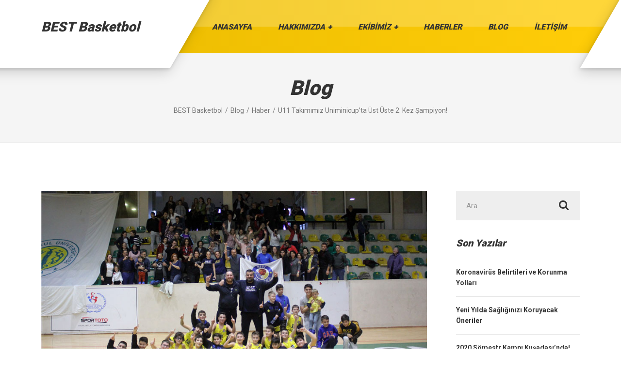

--- FILE ---
content_type: text/html; charset=UTF-8
request_url: https://bestbasketbol.com.tr/u11-takimimiz-uniminicupta-ust-uste-2-kez-sampiyon/
body_size: 21711
content:

<!DOCTYPE html>
<html dir="ltr" lang="tr" prefix="og: https://ogp.me/ns#" class="no-js">
	<head>
		<meta charset="UTF-8" />
		<meta name="viewport" content="width=device-width, initial-scale=1.0" />
		
		<title>U11 Takımımız Uniminicup’ta Üst Üste 2. Kez Şampiyon! - BEST Basketbol</title>

		<!-- All in One SEO 4.5.3.1 - aioseo.com -->
		<meta name="description" content="Uniminicup’ta son şampiyon unvanıyla mücadele eden U11 takımımız, bir kez daha şampiyonluğa ulaşmayı başardı! 14 Nisan Pazar günü İstanbul Üniversitesi Prof. Dr. Turgay Atasü Spor Salonu’nda oynanan final maçında takımımız, Mimar Sinan Koleji ile karşı karşıya geldi. Son şampiyon olarak finale gelen takımımız, maça çok hızlı başlayarak 12-2’lik bir seri yakaladı. Erkin Kaş’ın 10 sayıyla" />
		<meta name="robots" content="max-image-preview:large" />
		<link rel="canonical" href="https://bestbasketbol.com.tr/u11-takimimiz-uniminicupta-ust-uste-2-kez-sampiyon/" />
		<meta name="generator" content="All in One SEO (AIOSEO) 4.5.3.1" />
		<meta property="og:locale" content="tr_TR" />
		<meta property="og:site_name" content="BEST Basketbol -" />
		<meta property="og:type" content="article" />
		<meta property="og:title" content="U11 Takımımız Uniminicup’ta Üst Üste 2. Kez Şampiyon! - BEST Basketbol" />
		<meta property="og:description" content="Uniminicup’ta son şampiyon unvanıyla mücadele eden U11 takımımız, bir kez daha şampiyonluğa ulaşmayı başardı! 14 Nisan Pazar günü İstanbul Üniversitesi Prof. Dr. Turgay Atasü Spor Salonu’nda oynanan final maçında takımımız, Mimar Sinan Koleji ile karşı karşıya geldi. Son şampiyon olarak finale gelen takımımız, maça çok hızlı başlayarak 12-2’lik bir seri yakaladı. Erkin Kaş’ın 10 sayıyla" />
		<meta property="og:url" content="https://bestbasketbol.com.tr/u11-takimimiz-uniminicupta-ust-uste-2-kez-sampiyon/" />
		<meta property="article:published_time" content="2019-04-16T22:56:29+00:00" />
		<meta property="article:modified_time" content="2019-04-16T22:56:29+00:00" />
		<meta name="twitter:card" content="summary_large_image" />
		<meta name="twitter:title" content="U11 Takımımız Uniminicup’ta Üst Üste 2. Kez Şampiyon! - BEST Basketbol" />
		<meta name="twitter:description" content="Uniminicup’ta son şampiyon unvanıyla mücadele eden U11 takımımız, bir kez daha şampiyonluğa ulaşmayı başardı! 14 Nisan Pazar günü İstanbul Üniversitesi Prof. Dr. Turgay Atasü Spor Salonu’nda oynanan final maçında takımımız, Mimar Sinan Koleji ile karşı karşıya geldi. Son şampiyon olarak finale gelen takımımız, maça çok hızlı başlayarak 12-2’lik bir seri yakaladı. Erkin Kaş’ın 10 sayıyla" />
		<script type="application/ld+json" class="aioseo-schema">
			{"@context":"https:\/\/schema.org","@graph":[{"@type":"BlogPosting","@id":"https:\/\/bestbasketbol.com.tr\/u11-takimimiz-uniminicupta-ust-uste-2-kez-sampiyon\/#blogposting","name":"U11 Tak\u0131m\u0131m\u0131z Uniminicup\u2019ta \u00dcst \u00dcste 2. Kez \u015eampiyon! - BEST Basketbol","headline":"U11 Tak\u0131m\u0131m\u0131z Uniminicup&#8217;ta \u00dcst \u00dcste 2. Kez \u015eampiyon!","author":{"@id":"https:\/\/bestbasketbol.com.tr\/author\/muratkose_cga782kk\/#author"},"publisher":{"@id":"https:\/\/bestbasketbol.com.tr\/#organization"},"image":{"@type":"ImageObject","url":"https:\/\/bestbasketbol.com.tr\/wp-content\/uploads\/2019\/04\/best-basketbol-uniminicup.jpg","width":900,"height":470,"caption":"Uniminicup 2019 \u015eampiyonu Best Basketbol U11 Tak\u0131m\u0131"},"datePublished":"2019-04-17T01:56:29+03:00","dateModified":"2019-04-17T01:56:29+03:00","inLanguage":"tr-TR","mainEntityOfPage":{"@id":"https:\/\/bestbasketbol.com.tr\/u11-takimimiz-uniminicupta-ust-uste-2-kez-sampiyon\/#webpage"},"isPartOf":{"@id":"https:\/\/bestbasketbol.com.tr\/u11-takimimiz-uniminicupta-ust-uste-2-kez-sampiyon\/#webpage"},"articleSection":"Haber"},{"@type":"BreadcrumbList","@id":"https:\/\/bestbasketbol.com.tr\/u11-takimimiz-uniminicupta-ust-uste-2-kez-sampiyon\/#breadcrumblist","itemListElement":[{"@type":"ListItem","@id":"https:\/\/bestbasketbol.com.tr\/#listItem","position":1,"name":"Ev","item":"https:\/\/bestbasketbol.com.tr\/","nextItem":"https:\/\/bestbasketbol.com.tr\/u11-takimimiz-uniminicupta-ust-uste-2-kez-sampiyon\/#listItem"},{"@type":"ListItem","@id":"https:\/\/bestbasketbol.com.tr\/u11-takimimiz-uniminicupta-ust-uste-2-kez-sampiyon\/#listItem","position":2,"name":"U11 Tak\u0131m\u0131m\u0131z Uniminicup'ta \u00dcst \u00dcste 2. Kez \u015eampiyon!","previousItem":"https:\/\/bestbasketbol.com.tr\/#listItem"}]},{"@type":"Organization","@id":"https:\/\/bestbasketbol.com.tr\/#organization","name":"BEST Basketbol","url":"https:\/\/bestbasketbol.com.tr\/"},{"@type":"Person","@id":"https:\/\/bestbasketbol.com.tr\/author\/muratkose_cga782kk\/#author","url":"https:\/\/bestbasketbol.com.tr\/author\/muratkose_cga782kk\/","name":"Best Basketbol","image":{"@type":"ImageObject","@id":"https:\/\/bestbasketbol.com.tr\/u11-takimimiz-uniminicupta-ust-uste-2-kez-sampiyon\/#authorImage","url":"https:\/\/secure.gravatar.com\/avatar\/0a3d562cf3341d05f1ddbdfefb3e4dc6?s=96&r=g","width":96,"height":96,"caption":"Best Basketbol"}},{"@type":"WebPage","@id":"https:\/\/bestbasketbol.com.tr\/u11-takimimiz-uniminicupta-ust-uste-2-kez-sampiyon\/#webpage","url":"https:\/\/bestbasketbol.com.tr\/u11-takimimiz-uniminicupta-ust-uste-2-kez-sampiyon\/","name":"U11 Tak\u0131m\u0131m\u0131z Uniminicup\u2019ta \u00dcst \u00dcste 2. Kez \u015eampiyon! - BEST Basketbol","description":"Uniminicup\u2019ta son \u015fampiyon unvan\u0131yla m\u00fccadele eden U11 tak\u0131m\u0131m\u0131z, bir kez daha \u015fampiyonlu\u011fa ula\u015fmay\u0131 ba\u015fard\u0131! 14 Nisan Pazar g\u00fcn\u00fc \u0130stanbul \u00dcniversitesi Prof. Dr. Turgay Atas\u00fc Spor Salonu\u2019nda oynanan final ma\u00e7\u0131nda tak\u0131m\u0131m\u0131z, Mimar Sinan Koleji ile kar\u015f\u0131 kar\u015f\u0131ya geldi. Son \u015fampiyon olarak finale gelen tak\u0131m\u0131m\u0131z, ma\u00e7a \u00e7ok h\u0131zl\u0131 ba\u015flayarak 12-2\u2019lik bir seri yakalad\u0131. Erkin Ka\u015f\u2019\u0131n 10 say\u0131yla","inLanguage":"tr-TR","isPartOf":{"@id":"https:\/\/bestbasketbol.com.tr\/#website"},"breadcrumb":{"@id":"https:\/\/bestbasketbol.com.tr\/u11-takimimiz-uniminicupta-ust-uste-2-kez-sampiyon\/#breadcrumblist"},"author":{"@id":"https:\/\/bestbasketbol.com.tr\/author\/muratkose_cga782kk\/#author"},"creator":{"@id":"https:\/\/bestbasketbol.com.tr\/author\/muratkose_cga782kk\/#author"},"image":{"@type":"ImageObject","url":"https:\/\/bestbasketbol.com.tr\/wp-content\/uploads\/2019\/04\/best-basketbol-uniminicup.jpg","@id":"https:\/\/bestbasketbol.com.tr\/u11-takimimiz-uniminicupta-ust-uste-2-kez-sampiyon\/#mainImage","width":900,"height":470,"caption":"Uniminicup 2019 \u015eampiyonu Best Basketbol U11 Tak\u0131m\u0131"},"primaryImageOfPage":{"@id":"https:\/\/bestbasketbol.com.tr\/u11-takimimiz-uniminicupta-ust-uste-2-kez-sampiyon\/#mainImage"},"datePublished":"2019-04-17T01:56:29+03:00","dateModified":"2019-04-17T01:56:29+03:00"},{"@type":"WebSite","@id":"https:\/\/bestbasketbol.com.tr\/#website","url":"https:\/\/bestbasketbol.com.tr\/","name":"BEST Basketbol","inLanguage":"tr-TR","publisher":{"@id":"https:\/\/bestbasketbol.com.tr\/#organization"}}]}
		</script>
		<!-- All in One SEO -->

<script type="text/javascript">function rgmkInitGoogleMaps(){window.rgmkGoogleMapsCallback=true;try{jQuery(document).trigger("rgmkGoogleMapsLoad")}catch(err){}}</script><link rel='dns-prefetch' href='//fonts.googleapis.com' />
<link rel="alternate" type="application/rss+xml" title="BEST Basketbol &raquo; akışı" href="https://bestbasketbol.com.tr/feed/" />
		<!-- This site uses the Google Analytics by MonsterInsights plugin v8.19 - Using Analytics tracking - https://www.monsterinsights.com/ -->
							<script src="//www.googletagmanager.com/gtag/js?id=G-VCLBL1NEEM"  data-cfasync="false" data-wpfc-render="false" type="text/javascript" async></script>
			<script data-cfasync="false" data-wpfc-render="false" type="text/javascript">
				var mi_version = '8.19';
				var mi_track_user = true;
				var mi_no_track_reason = '';
				
								var disableStrs = [
										'ga-disable-G-VCLBL1NEEM',
									];

				/* Function to detect opted out users */
				function __gtagTrackerIsOptedOut() {
					for (var index = 0; index < disableStrs.length; index++) {
						if (document.cookie.indexOf(disableStrs[index] + '=true') > -1) {
							return true;
						}
					}

					return false;
				}

				/* Disable tracking if the opt-out cookie exists. */
				if (__gtagTrackerIsOptedOut()) {
					for (var index = 0; index < disableStrs.length; index++) {
						window[disableStrs[index]] = true;
					}
				}

				/* Opt-out function */
				function __gtagTrackerOptout() {
					for (var index = 0; index < disableStrs.length; index++) {
						document.cookie = disableStrs[index] + '=true; expires=Thu, 31 Dec 2099 23:59:59 UTC; path=/';
						window[disableStrs[index]] = true;
					}
				}

				if ('undefined' === typeof gaOptout) {
					function gaOptout() {
						__gtagTrackerOptout();
					}
				}
								window.dataLayer = window.dataLayer || [];

				window.MonsterInsightsDualTracker = {
					helpers: {},
					trackers: {},
				};
				if (mi_track_user) {
					function __gtagDataLayer() {
						dataLayer.push(arguments);
					}

					function __gtagTracker(type, name, parameters) {
						if (!parameters) {
							parameters = {};
						}

						if (parameters.send_to) {
							__gtagDataLayer.apply(null, arguments);
							return;
						}

						if (type === 'event') {
														parameters.send_to = monsterinsights_frontend.v4_id;
							var hookName = name;
							if (typeof parameters['event_category'] !== 'undefined') {
								hookName = parameters['event_category'] + ':' + name;
							}

							if (typeof MonsterInsightsDualTracker.trackers[hookName] !== 'undefined') {
								MonsterInsightsDualTracker.trackers[hookName](parameters);
							} else {
								__gtagDataLayer('event', name, parameters);
							}
							
						} else {
							__gtagDataLayer.apply(null, arguments);
						}
					}

					__gtagTracker('js', new Date());
					__gtagTracker('set', {
						'developer_id.dZGIzZG': true,
											});
										__gtagTracker('config', 'G-VCLBL1NEEM', {"forceSSL":"true","link_attribution":"true"} );
										        <!-- Meta Pixel Code -->
        !function(f,b,e,v,n,t,s)
        {if(f.fbq)return;n=f.fbq=function(){n.callMethod?
            n.callMethod.apply(n,arguments):n.queue.push(arguments)};
            if(!f._fbq)f._fbq=n;n.push=n;n.loaded=!0;n.version='2.0';
            n.queue=[];t=b.createElement(e);t.async=!0;
            t.src=v;s=b.getElementsByTagName(e)[0];
            s.parentNode.insertBefore(t,s)}(window, document,'script',
            'https://connect.facebook.net/en_US/fbevents.js');
        fbq('init', '633424648903860');
        fbq('track', 'PageView');
        <!-- End Meta Pixel Code -->
        					window.gtag = __gtagTracker;										(function () {
						/* https://developers.google.com/analytics/devguides/collection/analyticsjs/ */
						/* ga and __gaTracker compatibility shim. */
						var noopfn = function () {
							return null;
						};
						var newtracker = function () {
							return new Tracker();
						};
						var Tracker = function () {
							return null;
						};
						var p = Tracker.prototype;
						p.get = noopfn;
						p.set = noopfn;
						p.send = function () {
							var args = Array.prototype.slice.call(arguments);
							args.unshift('send');
							__gaTracker.apply(null, args);
						};
						var __gaTracker = function () {
							var len = arguments.length;
							if (len === 0) {
								return;
							}
							var f = arguments[len - 1];
							if (typeof f !== 'object' || f === null || typeof f.hitCallback !== 'function') {
								if ('send' === arguments[0]) {
									var hitConverted, hitObject = false, action;
									if ('event' === arguments[1]) {
										if ('undefined' !== typeof arguments[3]) {
											hitObject = {
												'eventAction': arguments[3],
												'eventCategory': arguments[2],
												'eventLabel': arguments[4],
												'value': arguments[5] ? arguments[5] : 1,
											}
										}
									}
									if ('pageview' === arguments[1]) {
										if ('undefined' !== typeof arguments[2]) {
											hitObject = {
												'eventAction': 'page_view',
												'page_path': arguments[2],
											}
										}
									}
									if (typeof arguments[2] === 'object') {
										hitObject = arguments[2];
									}
									if (typeof arguments[5] === 'object') {
										Object.assign(hitObject, arguments[5]);
									}
									if ('undefined' !== typeof arguments[1].hitType) {
										hitObject = arguments[1];
										if ('pageview' === hitObject.hitType) {
											hitObject.eventAction = 'page_view';
										}
									}
									if (hitObject) {
										action = 'timing' === arguments[1].hitType ? 'timing_complete' : hitObject.eventAction;
										hitConverted = mapArgs(hitObject);
										__gtagTracker('event', action, hitConverted);
									}
								}
								return;
							}

							function mapArgs(args) {
								var arg, hit = {};
								var gaMap = {
									'eventCategory': 'event_category',
									'eventAction': 'event_action',
									'eventLabel': 'event_label',
									'eventValue': 'event_value',
									'nonInteraction': 'non_interaction',
									'timingCategory': 'event_category',
									'timingVar': 'name',
									'timingValue': 'value',
									'timingLabel': 'event_label',
									'page': 'page_path',
									'location': 'page_location',
									'title': 'page_title',
								};
								for (arg in args) {
																		if (!(!args.hasOwnProperty(arg) || !gaMap.hasOwnProperty(arg))) {
										hit[gaMap[arg]] = args[arg];
									} else {
										hit[arg] = args[arg];
									}
								}
								return hit;
							}

							try {
								f.hitCallback();
							} catch (ex) {
							}
						};
						__gaTracker.create = newtracker;
						__gaTracker.getByName = newtracker;
						__gaTracker.getAll = function () {
							return [];
						};
						__gaTracker.remove = noopfn;
						__gaTracker.loaded = true;
						window['__gaTracker'] = __gaTracker;
					})();
									} else {
										console.log("");
					(function () {
						function __gtagTracker() {
							return null;
						}

						window['__gtagTracker'] = __gtagTracker;
						window['gtag'] = __gtagTracker;
					})();
									}
			</script>
				<!-- / Google Analytics by MonsterInsights -->
			<script data-cfasync="false" data-wpfc-render="false" type="text/javascript">
		MonsterInsightsDualTracker.trackers['form:impression'] = function (parameters) {
			__gtagDataLayer('event', 'form_impression', {
				form_id: parameters.event_label,
				content_type: 'form',
				non_interaction: true,
				send_to: parameters.send_to,
			});
		};

		MonsterInsightsDualTracker.trackers['form:conversion'] = function (parameters) {
			__gtagDataLayer('event', 'generate_lead', {
				form_id: parameters.event_label,
				send_to: parameters.send_to,
			});
		};
	</script>
	<script type="text/javascript">
/* <![CDATA[ */
window._wpemojiSettings = {"baseUrl":"https:\/\/s.w.org\/images\/core\/emoji\/15.0.3\/72x72\/","ext":".png","svgUrl":"https:\/\/s.w.org\/images\/core\/emoji\/15.0.3\/svg\/","svgExt":".svg","source":{"concatemoji":"https:\/\/bestbasketbol.com.tr\/wp-includes\/js\/wp-emoji-release.min.js?ver=885d60874afe56da947cbeabdfc9052e"}};
/*! This file is auto-generated */
!function(i,n){var o,s,e;function c(e){try{var t={supportTests:e,timestamp:(new Date).valueOf()};sessionStorage.setItem(o,JSON.stringify(t))}catch(e){}}function p(e,t,n){e.clearRect(0,0,e.canvas.width,e.canvas.height),e.fillText(t,0,0);var t=new Uint32Array(e.getImageData(0,0,e.canvas.width,e.canvas.height).data),r=(e.clearRect(0,0,e.canvas.width,e.canvas.height),e.fillText(n,0,0),new Uint32Array(e.getImageData(0,0,e.canvas.width,e.canvas.height).data));return t.every(function(e,t){return e===r[t]})}function u(e,t,n){switch(t){case"flag":return n(e,"\ud83c\udff3\ufe0f\u200d\u26a7\ufe0f","\ud83c\udff3\ufe0f\u200b\u26a7\ufe0f")?!1:!n(e,"\ud83c\uddfa\ud83c\uddf3","\ud83c\uddfa\u200b\ud83c\uddf3")&&!n(e,"\ud83c\udff4\udb40\udc67\udb40\udc62\udb40\udc65\udb40\udc6e\udb40\udc67\udb40\udc7f","\ud83c\udff4\u200b\udb40\udc67\u200b\udb40\udc62\u200b\udb40\udc65\u200b\udb40\udc6e\u200b\udb40\udc67\u200b\udb40\udc7f");case"emoji":return!n(e,"\ud83d\udc26\u200d\u2b1b","\ud83d\udc26\u200b\u2b1b")}return!1}function f(e,t,n){var r="undefined"!=typeof WorkerGlobalScope&&self instanceof WorkerGlobalScope?new OffscreenCanvas(300,150):i.createElement("canvas"),a=r.getContext("2d",{willReadFrequently:!0}),o=(a.textBaseline="top",a.font="600 32px Arial",{});return e.forEach(function(e){o[e]=t(a,e,n)}),o}function t(e){var t=i.createElement("script");t.src=e,t.defer=!0,i.head.appendChild(t)}"undefined"!=typeof Promise&&(o="wpEmojiSettingsSupports",s=["flag","emoji"],n.supports={everything:!0,everythingExceptFlag:!0},e=new Promise(function(e){i.addEventListener("DOMContentLoaded",e,{once:!0})}),new Promise(function(t){var n=function(){try{var e=JSON.parse(sessionStorage.getItem(o));if("object"==typeof e&&"number"==typeof e.timestamp&&(new Date).valueOf()<e.timestamp+604800&&"object"==typeof e.supportTests)return e.supportTests}catch(e){}return null}();if(!n){if("undefined"!=typeof Worker&&"undefined"!=typeof OffscreenCanvas&&"undefined"!=typeof URL&&URL.createObjectURL&&"undefined"!=typeof Blob)try{var e="postMessage("+f.toString()+"("+[JSON.stringify(s),u.toString(),p.toString()].join(",")+"));",r=new Blob([e],{type:"text/javascript"}),a=new Worker(URL.createObjectURL(r),{name:"wpTestEmojiSupports"});return void(a.onmessage=function(e){c(n=e.data),a.terminate(),t(n)})}catch(e){}c(n=f(s,u,p))}t(n)}).then(function(e){for(var t in e)n.supports[t]=e[t],n.supports.everything=n.supports.everything&&n.supports[t],"flag"!==t&&(n.supports.everythingExceptFlag=n.supports.everythingExceptFlag&&n.supports[t]);n.supports.everythingExceptFlag=n.supports.everythingExceptFlag&&!n.supports.flag,n.DOMReady=!1,n.readyCallback=function(){n.DOMReady=!0}}).then(function(){return e}).then(function(){var e;n.supports.everything||(n.readyCallback(),(e=n.source||{}).concatemoji?t(e.concatemoji):e.wpemoji&&e.twemoji&&(t(e.twemoji),t(e.wpemoji)))}))}((window,document),window._wpemojiSettings);
/* ]]> */
</script>

<style id='wp-emoji-styles-inline-css' type='text/css'>

	img.wp-smiley, img.emoji {
		display: inline !important;
		border: none !important;
		box-shadow: none !important;
		height: 1em !important;
		width: 1em !important;
		margin: 0 0.07em !important;
		vertical-align: -0.1em !important;
		background: none !important;
		padding: 0 !important;
	}
</style>
<link rel='stylesheet' id='wp-block-library-css' href='https://bestbasketbol.com.tr/wp-includes/css/dist/block-library/style.min.css?ver=885d60874afe56da947cbeabdfc9052e' type='text/css' media='all' />
<style id='classic-theme-styles-inline-css' type='text/css'>
/*! This file is auto-generated */
.wp-block-button__link{color:#fff;background-color:#32373c;border-radius:9999px;box-shadow:none;text-decoration:none;padding:calc(.667em + 2px) calc(1.333em + 2px);font-size:1.125em}.wp-block-file__button{background:#32373c;color:#fff;text-decoration:none}
</style>
<style id='global-styles-inline-css' type='text/css'>
body{--wp--preset--color--black: #000000;--wp--preset--color--cyan-bluish-gray: #abb8c3;--wp--preset--color--white: #ffffff;--wp--preset--color--pale-pink: #f78da7;--wp--preset--color--vivid-red: #cf2e2e;--wp--preset--color--luminous-vivid-orange: #ff6900;--wp--preset--color--luminous-vivid-amber: #fcb900;--wp--preset--color--light-green-cyan: #7bdcb5;--wp--preset--color--vivid-green-cyan: #00d084;--wp--preset--color--pale-cyan-blue: #8ed1fc;--wp--preset--color--vivid-cyan-blue: #0693e3;--wp--preset--color--vivid-purple: #9b51e0;--wp--preset--gradient--vivid-cyan-blue-to-vivid-purple: linear-gradient(135deg,rgba(6,147,227,1) 0%,rgb(155,81,224) 100%);--wp--preset--gradient--light-green-cyan-to-vivid-green-cyan: linear-gradient(135deg,rgb(122,220,180) 0%,rgb(0,208,130) 100%);--wp--preset--gradient--luminous-vivid-amber-to-luminous-vivid-orange: linear-gradient(135deg,rgba(252,185,0,1) 0%,rgba(255,105,0,1) 100%);--wp--preset--gradient--luminous-vivid-orange-to-vivid-red: linear-gradient(135deg,rgba(255,105,0,1) 0%,rgb(207,46,46) 100%);--wp--preset--gradient--very-light-gray-to-cyan-bluish-gray: linear-gradient(135deg,rgb(238,238,238) 0%,rgb(169,184,195) 100%);--wp--preset--gradient--cool-to-warm-spectrum: linear-gradient(135deg,rgb(74,234,220) 0%,rgb(151,120,209) 20%,rgb(207,42,186) 40%,rgb(238,44,130) 60%,rgb(251,105,98) 80%,rgb(254,248,76) 100%);--wp--preset--gradient--blush-light-purple: linear-gradient(135deg,rgb(255,206,236) 0%,rgb(152,150,240) 100%);--wp--preset--gradient--blush-bordeaux: linear-gradient(135deg,rgb(254,205,165) 0%,rgb(254,45,45) 50%,rgb(107,0,62) 100%);--wp--preset--gradient--luminous-dusk: linear-gradient(135deg,rgb(255,203,112) 0%,rgb(199,81,192) 50%,rgb(65,88,208) 100%);--wp--preset--gradient--pale-ocean: linear-gradient(135deg,rgb(255,245,203) 0%,rgb(182,227,212) 50%,rgb(51,167,181) 100%);--wp--preset--gradient--electric-grass: linear-gradient(135deg,rgb(202,248,128) 0%,rgb(113,206,126) 100%);--wp--preset--gradient--midnight: linear-gradient(135deg,rgb(2,3,129) 0%,rgb(40,116,252) 100%);--wp--preset--font-size--small: 13px;--wp--preset--font-size--medium: 20px;--wp--preset--font-size--large: 36px;--wp--preset--font-size--x-large: 42px;--wp--preset--spacing--20: 0.44rem;--wp--preset--spacing--30: 0.67rem;--wp--preset--spacing--40: 1rem;--wp--preset--spacing--50: 1.5rem;--wp--preset--spacing--60: 2.25rem;--wp--preset--spacing--70: 3.38rem;--wp--preset--spacing--80: 5.06rem;--wp--preset--shadow--natural: 6px 6px 9px rgba(0, 0, 0, 0.2);--wp--preset--shadow--deep: 12px 12px 50px rgba(0, 0, 0, 0.4);--wp--preset--shadow--sharp: 6px 6px 0px rgba(0, 0, 0, 0.2);--wp--preset--shadow--outlined: 6px 6px 0px -3px rgba(255, 255, 255, 1), 6px 6px rgba(0, 0, 0, 1);--wp--preset--shadow--crisp: 6px 6px 0px rgba(0, 0, 0, 1);}:where(.is-layout-flex){gap: 0.5em;}:where(.is-layout-grid){gap: 0.5em;}body .is-layout-flex{display: flex;}body .is-layout-flex{flex-wrap: wrap;align-items: center;}body .is-layout-flex > *{margin: 0;}body .is-layout-grid{display: grid;}body .is-layout-grid > *{margin: 0;}:where(.wp-block-columns.is-layout-flex){gap: 2em;}:where(.wp-block-columns.is-layout-grid){gap: 2em;}:where(.wp-block-post-template.is-layout-flex){gap: 1.25em;}:where(.wp-block-post-template.is-layout-grid){gap: 1.25em;}.has-black-color{color: var(--wp--preset--color--black) !important;}.has-cyan-bluish-gray-color{color: var(--wp--preset--color--cyan-bluish-gray) !important;}.has-white-color{color: var(--wp--preset--color--white) !important;}.has-pale-pink-color{color: var(--wp--preset--color--pale-pink) !important;}.has-vivid-red-color{color: var(--wp--preset--color--vivid-red) !important;}.has-luminous-vivid-orange-color{color: var(--wp--preset--color--luminous-vivid-orange) !important;}.has-luminous-vivid-amber-color{color: var(--wp--preset--color--luminous-vivid-amber) !important;}.has-light-green-cyan-color{color: var(--wp--preset--color--light-green-cyan) !important;}.has-vivid-green-cyan-color{color: var(--wp--preset--color--vivid-green-cyan) !important;}.has-pale-cyan-blue-color{color: var(--wp--preset--color--pale-cyan-blue) !important;}.has-vivid-cyan-blue-color{color: var(--wp--preset--color--vivid-cyan-blue) !important;}.has-vivid-purple-color{color: var(--wp--preset--color--vivid-purple) !important;}.has-black-background-color{background-color: var(--wp--preset--color--black) !important;}.has-cyan-bluish-gray-background-color{background-color: var(--wp--preset--color--cyan-bluish-gray) !important;}.has-white-background-color{background-color: var(--wp--preset--color--white) !important;}.has-pale-pink-background-color{background-color: var(--wp--preset--color--pale-pink) !important;}.has-vivid-red-background-color{background-color: var(--wp--preset--color--vivid-red) !important;}.has-luminous-vivid-orange-background-color{background-color: var(--wp--preset--color--luminous-vivid-orange) !important;}.has-luminous-vivid-amber-background-color{background-color: var(--wp--preset--color--luminous-vivid-amber) !important;}.has-light-green-cyan-background-color{background-color: var(--wp--preset--color--light-green-cyan) !important;}.has-vivid-green-cyan-background-color{background-color: var(--wp--preset--color--vivid-green-cyan) !important;}.has-pale-cyan-blue-background-color{background-color: var(--wp--preset--color--pale-cyan-blue) !important;}.has-vivid-cyan-blue-background-color{background-color: var(--wp--preset--color--vivid-cyan-blue) !important;}.has-vivid-purple-background-color{background-color: var(--wp--preset--color--vivid-purple) !important;}.has-black-border-color{border-color: var(--wp--preset--color--black) !important;}.has-cyan-bluish-gray-border-color{border-color: var(--wp--preset--color--cyan-bluish-gray) !important;}.has-white-border-color{border-color: var(--wp--preset--color--white) !important;}.has-pale-pink-border-color{border-color: var(--wp--preset--color--pale-pink) !important;}.has-vivid-red-border-color{border-color: var(--wp--preset--color--vivid-red) !important;}.has-luminous-vivid-orange-border-color{border-color: var(--wp--preset--color--luminous-vivid-orange) !important;}.has-luminous-vivid-amber-border-color{border-color: var(--wp--preset--color--luminous-vivid-amber) !important;}.has-light-green-cyan-border-color{border-color: var(--wp--preset--color--light-green-cyan) !important;}.has-vivid-green-cyan-border-color{border-color: var(--wp--preset--color--vivid-green-cyan) !important;}.has-pale-cyan-blue-border-color{border-color: var(--wp--preset--color--pale-cyan-blue) !important;}.has-vivid-cyan-blue-border-color{border-color: var(--wp--preset--color--vivid-cyan-blue) !important;}.has-vivid-purple-border-color{border-color: var(--wp--preset--color--vivid-purple) !important;}.has-vivid-cyan-blue-to-vivid-purple-gradient-background{background: var(--wp--preset--gradient--vivid-cyan-blue-to-vivid-purple) !important;}.has-light-green-cyan-to-vivid-green-cyan-gradient-background{background: var(--wp--preset--gradient--light-green-cyan-to-vivid-green-cyan) !important;}.has-luminous-vivid-amber-to-luminous-vivid-orange-gradient-background{background: var(--wp--preset--gradient--luminous-vivid-amber-to-luminous-vivid-orange) !important;}.has-luminous-vivid-orange-to-vivid-red-gradient-background{background: var(--wp--preset--gradient--luminous-vivid-orange-to-vivid-red) !important;}.has-very-light-gray-to-cyan-bluish-gray-gradient-background{background: var(--wp--preset--gradient--very-light-gray-to-cyan-bluish-gray) !important;}.has-cool-to-warm-spectrum-gradient-background{background: var(--wp--preset--gradient--cool-to-warm-spectrum) !important;}.has-blush-light-purple-gradient-background{background: var(--wp--preset--gradient--blush-light-purple) !important;}.has-blush-bordeaux-gradient-background{background: var(--wp--preset--gradient--blush-bordeaux) !important;}.has-luminous-dusk-gradient-background{background: var(--wp--preset--gradient--luminous-dusk) !important;}.has-pale-ocean-gradient-background{background: var(--wp--preset--gradient--pale-ocean) !important;}.has-electric-grass-gradient-background{background: var(--wp--preset--gradient--electric-grass) !important;}.has-midnight-gradient-background{background: var(--wp--preset--gradient--midnight) !important;}.has-small-font-size{font-size: var(--wp--preset--font-size--small) !important;}.has-medium-font-size{font-size: var(--wp--preset--font-size--medium) !important;}.has-large-font-size{font-size: var(--wp--preset--font-size--large) !important;}.has-x-large-font-size{font-size: var(--wp--preset--font-size--x-large) !important;}
.wp-block-navigation a:where(:not(.wp-element-button)){color: inherit;}
:where(.wp-block-post-template.is-layout-flex){gap: 1.25em;}:where(.wp-block-post-template.is-layout-grid){gap: 1.25em;}
:where(.wp-block-columns.is-layout-flex){gap: 2em;}:where(.wp-block-columns.is-layout-grid){gap: 2em;}
.wp-block-pullquote{font-size: 1.5em;line-height: 1.6;}
</style>
<link rel='stylesheet' id='contact-form-7-css' href='https://bestbasketbol.com.tr/wp-content/plugins/contact-form-7/includes/css/styles.css?ver=5.9.8' type='text/css' media='all' />
<link rel='stylesheet' id='siteorigin-panels-front-css' href='https://bestbasketbol.com.tr/wp-content/plugins/siteorigin-panels/css/front-flex.min.css?ver=2.33.3' type='text/css' media='all' />
<link rel='stylesheet' id='wpsm-comptable-styles-css' href='https://bestbasketbol.com.tr/wp-content/plugins/table-maker/css/style.css?ver=1.9.1' type='text/css' media='all' />
<link rel='stylesheet' id='gympress-main-css' href='https://bestbasketbol.com.tr/wp-content/themes/gympress-pt-old/style.css?ver=1.3.2' type='text/css' media='all' />
<style id='gympress-main-inline-css' type='text/css'>
/* WP Customizer start */
.top__container { background-color: #333333; }
.top__container, .top .widget_nav_menu .menu a, .top .social-icons__link, .top .icon-box__title, .top .icon-box { color: #ffffff; }
@media (min-width: 992px) { .header__container::before, .header__container::after { background-color: #ffffff; } }
@media (max-width: 991px) { .header__container { background-color: #ffffff; } }
@media (max-width: 991px) { .main-navigation { background: #ffcd08; } }
@media (max-width: 991px) { .main-navigation a { border-color: #e8b900; } }
@media (max-width: 991px) { .main-navigation a { color: #ffffff; } }
@media (max-width: 991px) { .main-navigation .menu-item:focus > a, .main-navigation .menu-item:hover > a { color: #ffffff; } }
@media (max-width: 991px) { .main-navigation .sub-menu a, .main-navigation .dropdown-toggle { background-color: #333333; } }
@media (max-width: 991px) { .main-navigation .sub-menu .menu-item > a, .main-navigation .dropdown-toggle { color: #ffffff; } }
@media (max-width: 991px) { .main-navigation .sub-menu .menu-item:hover > a, .main-navigation .sub-menu .menu-item:focus > a, .main-navigation .dropdown-toggle:focus, .main-navigation .dropdown-toggle:hover { color: #ffffff; } }
@media (min-width: 992px) { .header__container { background-color: #ffcd08; } }
@media (min-width: 992px) { .header__container { background: #ffcd08 linear-gradient(270deg, #ffcd08, #e8b900); } }
@media (min-width: 992px) { .main-navigation a, .main-navigation a::after { color: #333333; } }
@media (min-width: 992px) { .main-navigation > .menu-item:focus > a, .main-navigation > .menu-item:hover > a, .main-navigation > .menu-item:focus > a::after, .main-navigation > .menu-item:hover > a::after, .main-navigation a:focus { color: #ffffff; } }
@media (min-width: 992px) { .main-navigation > .current-menu-item > a, .main-navigation > .current-menu-item > a::after, .main-navigation > .current-menu-ancestor > a, .main-navigation > .current-menu-ancestor > a::after, .main-navigation > .current-menu-item:focus > a, .main-navigation > .current-menu-item:hover > a, .main-navigation > .current-menu-ancestor:focus > a, .main-navigation > .current-menu-ancestor:hover > a { color: #ffffff; } }
@media (min-width: 992px) { .main-navigation > .current-menu-item > a, .main-navigation > .current-menu-ancestor > a, .main-navigation .menu-item:focus > a, .main-navigation .menu-item:hover > a, .main-navigation .menu-item.is-hover > a { border-color: #ffffff; } }
@media (min-width: 992px) { .main-navigation .sub-menu a, .main-navigation .pt-special-dropdown .sub-menu { background-color: #333333; } }
@media (min-width: 992px) { .main-navigation .sub-menu .menu-item > a:hover { background-color: #424242; } }
@media (min-width: 992px) { .main-navigation .sub-menu a, .main-navigation .sub-menu .sub-menu a, .main-navigation .sub-menu .menu-item:hover > a, .main-navigation .pt-special-dropdown .sub-menu .menu-item:not(:last-of-type) { border-color: #424242; } }
@media (min-width: 992px) { .main-navigation .sub-menu .menu-item > a, .main-navigation .sub-menu .menu-item > a:hover { color: #ffffff; } }
.page-header__title { color: #333333; }
.page-header { background-color: #f5f5f5; }
.breadcrumbs a, .breadcrumbs a::after { color: #777777; }
.breadcrumbs a:focus, .breadcrumbs a:hover { color: #333333; }
.breadcrumbs .current-item { color: #777777; }
.content-area, .content-area .icon-box__subtitle { color: #777777; }
h1, h2, h3, h4, h5, h6, .header__logo-text, .content-area .icon-box__title, .latest-news__title a, .latest-news__title a:focus, .latest-news__title a:hover, .latest-news__title a:active:hover, .latest-news--more-news, .latest-news--more-news:focus, .latest-news--more-news:hover, .accordion__panel .panel-title a.collapsed, .accordion__panel .panel-title a, .page-box__title a, .page-box__title a:focus, .page-box__title a:hover, .page-box__title a:active:hover, .article__title a, .article__title a:focus, .article__title a:hover, .article__title a:active:hover, .sidebar__headings, .comment__author, .comment__author a, .comment__author a:focus, .comment__author a:hover, .comment__author a:active:hover, .widget_archive a, .widget_pages a, .widget_categories a, .widget_meta a, .widget_recent_comments a, .widget_recent_entries a, .widget_rss a { color: #333333; }
.accordion__panel .panel-title a::after, .accordion__panel .panel-title a:hover, .accordion .more-link::after, .content-area .icon-box .fa, .content-area a.icon-box:focus .icon-box__title, .content-area a.icon-box:hover .icon-box__title, .widget_tag_cloud a, .widget_archive a:focus, .widget_archive a:hover, .widget_archive a:hover:active, .widget_pages a:focus, .widget_pages a:hover, .widget_pages a:hover:active, .widget_categories a:focus, .widget_categories a:hover, .widget_categories a:hover:active, .widget_meta a:focus, .widget_meta a:hover, .widget_meta a:hover:active, .widget_recent_comments a:focus, .widget_recent_comments a:hover, .widget_recent_comments a:hover:active, .widget_recent_entries a:focus, .widget_recent_entries a:hover, .widget_recent_entries a:hover:active, .widget_rss a:focus, .widget_rss a:hover, .widget_rss a:hover:active, .article__tags a, .footer-top .widget_tag_cloud a, .footer-bottom .icon-container:hover, .testimonial__author, .top .icon-box .fa, .pt-slick-carousel .slick-arrow .fa { color: #ffcd08; }
.icon-list a.icon-list__item:focus .fa, .icon-list a.icon-list__item:hover .fa { color: #e8b900; }
.btn-primary, .widget_calendar caption, .brochure-box, .latest-news__tag:focus, .latest-news__tag:hover, .widget_tag_cloud a:focus, .widget_tag_cloud a:hover, .article__tags a:focus, .article__tags a:hover, .sidebar .opening-time, .footer .opening-time, .sidebar .icon-list, .footer .icon-list, .person-profile__carousel .slick-arrow .fa, .person-profile__carousel .slick-next::before, .person-profile__carousel .slick-prev::after, .latest-news__category-container a, .testimonials__navigation .slick-arrow .fa, .testimonials__navigation .slick-next::before, .testimonials__navigation .slick-prev::after, .meta__item--categories a, .pagination .prev .fa, .pagination .next .fa, .pagination .prev::after, .pagination .next::before { background-color: #ffcd08; }
.btn-primary:focus, .btn-primary:hover, .brochure-box:focus, .brochure-box:hover, .latest-news__tag:active:hover, .widget_tag_cloud a:active:hover, .article__tags a:active:hover, .testimonials__navigation .slick-next:hover::before, .testimonials__navigation .slick-next:focus::before, .testimonials__navigation .slick-next:active:hover::before, .pagination .next:hover::before, .pagination .next:focus::before, .pagination .next:active:hover::before, .person-profile__carousel .slick-next:hover::before, .person-profile__carousel .slick-next:focus::before, .person-profile__carousel .slick-next:active:hover::before { background-color: #e8b900; }
.btn-primary:active:hover, .brochure-box:active:hover, .testimonials__navigation .slick-prev:hover::after, .testimonials__navigation .slick-prev:focus::after, .testimonials__navigation .slick-prev:active:hover::after, .pagination .prev:hover::after, .pagination .prev:focus::after, .pagination .prev:active:hover::after, .person-profile__carousel .slick-prev:hover::after, .person-profile__carousel .slick-prev:focus::after, .person-profile__carousel .slick-prev:active:hover::after { background-color: #caa100; }
.btn-primary, .person-profile__label, .person-profile__carousel .slick-prev .fa, .latest-news__category-container a, .testimonials__navigation .slick-prev .fa, .meta__item--categories a, .pagination .prev .fa { background: #ffcd08 linear-gradient(270deg, #ffcd08, #e8b900); }
.btn-primary:hover, .btn-primary:focus, .btn-primary:active:hover, .person-profile__carousel .slick-prev:hover .fa, .person-profile__carousel .slick-prev:focus .fa, .person-profile__carousel .slick-prev:active:hover .fa, .latest-news__category-container a:hover, .latest-news__category-container a:focus, .latest-news__category-container a:active:hover, .testimonials__navigation .slick-prev:hover .fa, .testimonials__navigation .slick-prev:focus .fa, .testimonials__navigation .slick-prev:active:hover .fa, .meta__item--categories a:hover, .meta__item--categories a:focus, .meta__item--categories a:active:hover, .pagination .prev:hover .fa, .pagination .prev:focus .fa, .pagination .prev:active:hover .fa { background: #caa100 linear-gradient(270deg, #caa100, #e8b900); }
.person-profile__carousel .slick-next .fa, .testimonials__navigation .slick-next .fa, .pagination .next .fa { background: #ffcd08 linear-gradient(90deg, #ffcd08, #e8b900); }
.person-profile__carousel .slick-next:hover .fa, .testimonials__navigation .slick-next:hover .fa, .pagination .next:hover .fa, .person-profile__carousel .slick-next:focus .fa, .testimonials__navigation .slick-next:focus .fa, .pagination .next:focus .fa, .person-profile__carousel .slick-next:active:hover .fa, .testimonials__navigation .slick-next:active:hover .fa, .pagination .next:active:hover .fa { background: #e8b900 linear-gradient(90deg, #e8b900, #caa100); }
.btn-primary, .latest-news__tag, .latest-news__tag:focus, .latest-news__tag:hover, .widget_tag_cloud a, .widget_tag_cloud a:focus, .widget_tag_cloud a:hover, .article__tags a, .article__tags a:focus, .article__tags a:hover { border-color: #ffcd08; }
.btn-primary:focus, .btn-primary:hover, .latest-news__tag:active:hover, .widget_tag_cloud a:active:hover, .article__tags a:active:hover { border-color: #e8b900; }
.btn-primary:active:hover { border-color: #caa100; }
.image-banner__text::before { background: #ffcd08 linear-gradient(270deg, #ffcd08, #e8b900); }
.number-counter__bar--progress, .mailchimp-subscribe__submit { background: #ffcd08 linear-gradient(270deg, #ffcd08, #e8b900); }
.mailchimp-subscribe__submit:hover, .mailchimp-subscribe__submit.btn-primary:active, .mailchimp-subscribe__submit.btn-primary:focus { background: #caa100 linear-gradient(270deg, #caa100, #e8b900); }
a, a:focus, .page-box__more-link, .page-box__more-link:focus, .article__content .more-link, .article__content .more-link:focus { color: #ffcd08; }
a:hover, .page-box__more-link:hover, .article__content .more-link:hover { color: #e8b900; }
a:active:hover, .page-box__more-link:active:hover, .article__content .more-link:active:hover { color: #caa100; }
.btn-light { background-color: #ffffff; }
.btn-light:focus, .btn-light:hover { background-color: #efefef; }
.btn-light:active:hover { background-color: #e0e0e0; }
.btn-light { border-color: #ffffff; }
.btn-light:focus, .btn-light:hover { border-color: #efefef; }
.btn-light:active:hover { border-color: #e0e0e0; }
body .boxed-container { background-color: #ffffff; }
.footer-top { background-color: #333333; }
.footer-top__heading { color: #ffffff; }
.footer-top { color: #777777; }
.footer-top a, .footer-top .widget_nav_menu .menu a { color: #ffffff; }
.footer-top a:active:hover { color: #e0e0e0; }
.footer-bottom__container { background-color: #ffcd08; }
.footer-bottom { color: #777777; }
.footer-bottom a { color: #333333; }
.footer-bottom a:active:hover { color: #141414; }
/* WP Customizer end */


</style>
<link rel='stylesheet' id='gympress-google-fonts-css' href='//fonts.googleapis.com/css?family=Roboto%3A400%2C700%2C900&#038;subset=latin' type='text/css' media='all' />
<link rel='stylesheet' id='wp-featherlight-css' href='https://bestbasketbol.com.tr/wp-content/plugins/wp-featherlight/css/wp-featherlight.min.css?ver=1.3.4' type='text/css' media='all' />
<link rel='stylesheet' id='the-grid-css' href='https://bestbasketbol.com.tr/wp-content/plugins/the-grid/frontend/assets/css/the-grid.min.css?ver=2.5.0' type='text/css' media='all' />
<style id='the-grid-inline-css' type='text/css'>
.tolb-holder{background:rgba(0,0,0,0.8)}.tolb-holder .tolb-close,.tolb-holder .tolb-title,.tolb-holder .tolb-counter,.tolb-holder .tolb-next i,.tolb-holder .tolb-prev i{color:#ffffff}.tolb-holder .tolb-load{border-color:rgba(255,255,255,0.2);border-left:3px solid #ffffff}
.to-heart-icon,.to-heart-icon svg,.to-post-like,.to-post-like .to-like-count{position:relative;display:inline-block}.to-post-like{width:auto;cursor:pointer;font-weight:400}.to-heart-icon{float:left;margin:0 4px 0 0}.to-heart-icon svg{overflow:visible;width:15px;height:14px}.to-heart-icon g{-webkit-transform:scale(1);transform:scale(1)}.to-heart-icon path{-webkit-transform:scale(1);transform:scale(1);transition:fill .4s ease,stroke .4s ease}.no-liked .to-heart-icon path{fill:#999;stroke:#999}.empty-heart .to-heart-icon path{fill:transparent!important;stroke:#999}.liked .to-heart-icon path,.to-heart-icon svg:hover path{fill:#ff6863!important;stroke:#ff6863!important}@keyframes heartBeat{0%{transform:scale(1)}20%{transform:scale(.8)}30%{transform:scale(.95)}45%{transform:scale(.75)}50%{transform:scale(.85)}100%{transform:scale(.9)}}@-webkit-keyframes heartBeat{0%,100%,50%{-webkit-transform:scale(1)}20%{-webkit-transform:scale(.8)}30%{-webkit-transform:scale(.95)}45%{-webkit-transform:scale(.75)}}.heart-pulse g{-webkit-animation-name:heartBeat;animation-name:heartBeat;-webkit-animation-duration:1s;animation-duration:1s;-webkit-animation-iteration-count:infinite;animation-iteration-count:infinite;-webkit-transform-origin:50% 50%;transform-origin:50% 50%}.to-post-like a{color:inherit!important;fill:inherit!important;stroke:inherit!important}
</style>
<!--n2css--><script type="text/javascript" src="https://bestbasketbol.com.tr/wp-content/plugins/wp-yandex-metrika/assets/YmEc.min.js?ver=1.2.0" id="wp-yandex-metrika_YmEc-js"></script>
<script type="text/javascript" id="wp-yandex-metrika_YmEc-js-after">
/* <![CDATA[ */
window.tmpwpym={datalayername:'dataLayer',counters:JSON.parse('[{"number":"95259755","webvisor":"1"}]'),targets:JSON.parse('[]')};
/* ]]> */
</script>
<script type="text/javascript" src="https://bestbasketbol.com.tr/wp-includes/js/jquery/jquery.min.js?ver=3.7.1" id="jquery-core-js"></script>
<script type="text/javascript" src="https://bestbasketbol.com.tr/wp-includes/js/jquery/jquery-migrate.min.js?ver=3.4.1" id="jquery-migrate-js"></script>
<script type="text/javascript" src="https://bestbasketbol.com.tr/wp-content/plugins/wp-yandex-metrika/assets/frontend.min.js?ver=1.2.0" id="wp-yandex-metrika_frontend-js"></script>
<script type="text/javascript" src="https://bestbasketbol.com.tr/wp-content/plugins/google-analytics-premium/assets/js/frontend-gtag.min.js?ver=8.19" id="monsterinsights-frontend-script-js"></script>
<script data-cfasync="false" data-wpfc-render="false" type="text/javascript" id='monsterinsights-frontend-script-js-extra'>/* <![CDATA[ */
var monsterinsights_frontend = {"js_events_tracking":"true","download_extensions":"doc,pdf,ppt,zip,xls,docx,pptx,xlsx","inbound_paths":"[{\"path\":\"\\\/go\\\/\",\"label\":\"affiliate\"},{\"path\":\"\\\/recommend\\\/\",\"label\":\"affiliate\"}]","home_url":"https:\/\/bestbasketbol.com.tr","hash_tracking":"false","v4_id":"G-VCLBL1NEEM"};/* ]]> */
</script>
<script type="text/javascript" src="https://bestbasketbol.com.tr/wp-includes/js/tinymce/tinymce.min.js?ver=49110-20201110" id="wp-tinymce-root-js"></script>
<script type="text/javascript" src="https://bestbasketbol.com.tr/wp-includes/js/tinymce/plugins/compat3x/plugin.min.js?ver=49110-20201110" id="wp-tinymce-js"></script>
<script type="text/javascript" src="https://bestbasketbol.com.tr/wp-content/themes/gympress-pt-old/assets/js/modernizr.custom.20160801.js" id="modernizr-js"></script>
<link rel="https://api.w.org/" href="https://bestbasketbol.com.tr/wp-json/" /><link rel="alternate" type="application/json" href="https://bestbasketbol.com.tr/wp-json/wp/v2/posts/2702" /><link rel="EditURI" type="application/rsd+xml" title="RSD" href="https://bestbasketbol.com.tr/xmlrpc.php?rsd" />

<link rel='shortlink' href='https://bestbasketbol.com.tr/?p=2702' />
<link rel="alternate" type="application/json+oembed" href="https://bestbasketbol.com.tr/wp-json/oembed/1.0/embed?url=https%3A%2F%2Fbestbasketbol.com.tr%2Fu11-takimimiz-uniminicupta-ust-uste-2-kez-sampiyon%2F" />
<link rel="alternate" type="text/xml+oembed" href="https://bestbasketbol.com.tr/wp-json/oembed/1.0/embed?url=https%3A%2F%2Fbestbasketbol.com.tr%2Fu11-takimimiz-uniminicupta-ust-uste-2-kez-sampiyon%2F&#038;format=xml" />
<meta name="verification" content="f612c7d25f5690ad41496fcfdbf8d1" /><style media="all" id="siteorigin-panels-layouts-head">/* Layout 2702 */ #pgc-2702-0-0 , #pgc-2702-1-0 , #pgc-2702-2-0 , #pgc-2702-3-0 { width:100%;width:calc(100% - ( 0 * 30px ) ) } #pg-2702-0 , #pg-2702-1 , #pg-2702-2 , #pl-2702 .so-panel { margin-bottom:30px } #pl-2702 .so-panel:last-of-type { margin-bottom:0px } #pg-2702-1.panel-has-style > .panel-row-style, #pg-2702-1.panel-no-style , #pg-2702-2.panel-has-style > .panel-row-style, #pg-2702-2.panel-no-style , #pg-2702-3.panel-has-style > .panel-row-style, #pg-2702-3.panel-no-style { -webkit-align-items:flex-start;align-items:flex-start } @media (max-width:991px){ #pg-2702-0.panel-no-style, #pg-2702-0.panel-has-style > .panel-row-style, #pg-2702-0 , #pg-2702-1.panel-no-style, #pg-2702-1.panel-has-style > .panel-row-style, #pg-2702-1 , #pg-2702-2.panel-no-style, #pg-2702-2.panel-has-style > .panel-row-style, #pg-2702-2 , #pg-2702-3.panel-no-style, #pg-2702-3.panel-has-style > .panel-row-style, #pg-2702-3 { -webkit-flex-direction:column;-ms-flex-direction:column;flex-direction:column } #pg-2702-0 > .panel-grid-cell , #pg-2702-0 > .panel-row-style > .panel-grid-cell , #pg-2702-1 > .panel-grid-cell , #pg-2702-1 > .panel-row-style > .panel-grid-cell , #pg-2702-2 > .panel-grid-cell , #pg-2702-2 > .panel-row-style > .panel-grid-cell , #pg-2702-3 > .panel-grid-cell , #pg-2702-3 > .panel-row-style > .panel-grid-cell { width:100%;margin-right:0 } #pl-2702 .panel-grid-cell { padding:0 } #pl-2702 .panel-grid .panel-grid-cell-empty { display:none } #pl-2702 .panel-grid .panel-grid-cell-mobile-last { margin-bottom:0px }  } </style>        <!-- Yandex.Metrica counter -->
        <script type="text/javascript">
            (function (m, e, t, r, i, k, a) {
                m[i] = m[i] || function () {
                    (m[i].a = m[i].a || []).push(arguments)
                };
                m[i].l = 1 * new Date();
                k = e.createElement(t), a = e.getElementsByTagName(t)[0], k.async = 1, k.src = r, a.parentNode.insertBefore(k, a)
            })

            (window, document, "script", "https://mc.yandex.ru/metrika/tag.js", "ym");

            ym("95259755", "init", {
                clickmap: true,
                trackLinks: true,
                accurateTrackBounce: true,
                webvisor: true,
                ecommerce: "dataLayer",
                params: {
                    __ym: {
                        "ymCmsPlugin": {
                            "cms": "wordpress",
                            "cmsVersion":"6.5",
                            "pluginVersion": "1.2.0",
                            "ymCmsRip": "1597463007"
                        }
                    }
                }
            });
        </script>
        <!-- /Yandex.Metrica counter -->
        
		<!-- MonsterInsights Form Tracking -->
		<script data-cfasync="false" data-wpfc-render="false" type="text/javascript">
			function monsterinsights_forms_record_impression(event) {
				monsterinsights_add_bloom_forms_ids();
				var monsterinsights_forms = document.getElementsByTagName("form");
				var monsterinsights_forms_i;
				for (monsterinsights_forms_i = 0; monsterinsights_forms_i < monsterinsights_forms.length; monsterinsights_forms_i++) {
					var monsterinsights_form_id = monsterinsights_forms[monsterinsights_forms_i].getAttribute("id");
					var skip_conversion = false;
					/* Check to see if it's contact form 7 if the id isn't set */
					if (!monsterinsights_form_id) {
						monsterinsights_form_id = monsterinsights_forms[monsterinsights_forms_i].parentElement.getAttribute("id");
						if (monsterinsights_form_id && monsterinsights_form_id.lastIndexOf('wpcf7-f', 0) === 0) {
							/* If so, let's grab that and set it to be the form's ID*/
							var tokens = monsterinsights_form_id.split('-').slice(0, 2);
							var result = tokens.join('-');
							monsterinsights_forms[monsterinsights_forms_i].setAttribute("id", result);/* Now we can do just what we did above */
							monsterinsights_form_id = monsterinsights_forms[monsterinsights_forms_i].getAttribute("id");
						} else {
							monsterinsights_form_id = false;
						}
					}

					/* Check if it's Ninja Forms & id isn't set. */
					if (!monsterinsights_form_id && monsterinsights_forms[monsterinsights_forms_i].parentElement.className.indexOf('nf-form-layout') >= 0) {
						monsterinsights_form_id = monsterinsights_forms[monsterinsights_forms_i].parentElement.parentElement.parentElement.getAttribute('id');
						if (monsterinsights_form_id && 0 === monsterinsights_form_id.lastIndexOf('nf-form-', 0)) {
							/* If so, let's grab that and set it to be the form's ID*/
							tokens = monsterinsights_form_id.split('-').slice(0, 3);
							result = tokens.join('-');
							monsterinsights_forms[monsterinsights_forms_i].setAttribute('id', result);
							/* Now we can do just what we did above */
							monsterinsights_form_id = monsterinsights_forms[monsterinsights_forms_i].getAttribute('id');
							skip_conversion = true;
						}
					}

					if (monsterinsights_form_id && monsterinsights_form_id !== 'commentform' && monsterinsights_form_id !== 'adminbar-search') {
						__gtagTracker('event', 'impression', {
							event_category: 'form',
							event_label: monsterinsights_form_id,
							value: 1,
							non_interaction: true
						});

						/* If a WPForms Form, we can use custom tracking */
						if (monsterinsights_form_id && 0 === monsterinsights_form_id.lastIndexOf('wpforms-form-', 0)) {
							continue;
						}

						/* Formiddable Forms, use custom tracking */
						if (monsterinsights_forms_has_class(monsterinsights_forms[monsterinsights_forms_i], 'frm-show-form')) {
							continue;
						}

						/* If a Gravity Form, we can use custom tracking */
						if (monsterinsights_form_id && 0 === monsterinsights_form_id.lastIndexOf('gform_', 0)) {
							continue;
						}

						/* If Ninja forms, we use custom conversion tracking */
						if (skip_conversion) {
							continue;
						}

						var custom_conversion_mi_forms = false;
						if (custom_conversion_mi_forms) {
							continue;
						}

						if (window.jQuery) {
							(function (form_id) {
								jQuery(document).ready(function () {
									jQuery('#' + form_id).on('submit', monsterinsights_forms_record_conversion);
								});
							})(monsterinsights_form_id);
						} else {
							var __gaFormsTrackerWindow = window;
							if (__gaFormsTrackerWindow.addEventListener) {
								document.getElementById(monsterinsights_form_id).addEventListener("submit", monsterinsights_forms_record_conversion, false);
							} else {
								if (__gaFormsTrackerWindow.attachEvent) {
									document.getElementById(monsterinsights_form_id).attachEvent("onsubmit", monsterinsights_forms_record_conversion);
								}
							}
						}

					} else {
						continue;
					}
				}
			}

			function monsterinsights_forms_has_class(element, className) {
				return (' ' + element.className + ' ').indexOf(' ' + className + ' ') > -1;
			}

			function monsterinsights_forms_record_conversion(event) {
				var monsterinsights_form_conversion_id = event.target.id;
				var monsterinsights_form_action = event.target.getAttribute("miforms-action");
				if (monsterinsights_form_conversion_id && !monsterinsights_form_action) {
					document.getElementById(monsterinsights_form_conversion_id).setAttribute("miforms-action", "submitted");
					__gtagTracker('event', 'conversion', {
						event_category: 'form',
						event_label: monsterinsights_form_conversion_id,
						value: 1,
					});
				}
			}

			/* Attach the events to all clicks in the document after page and GA has loaded */
			function monsterinsights_forms_load() {
				if (typeof (__gtagTracker) !== 'undefined' && __gtagTracker) {
					var __gtagFormsTrackerWindow = window;
					if (__gtagFormsTrackerWindow.addEventListener) {
						__gtagFormsTrackerWindow.addEventListener("load", monsterinsights_forms_record_impression, false);
					} else {
						if (__gtagFormsTrackerWindow.attachEvent) {
							__gtagFormsTrackerWindow.attachEvent("onload", monsterinsights_forms_record_impression);
						}
					}
				} else {
					setTimeout(monsterinsights_forms_load, 200);
				}
			}

			/* Custom Ninja Forms impression tracking */
			if (window.jQuery) {
				jQuery(document).on('nfFormReady', function (e, layoutView) {
					var label = layoutView.el;
					label = label.substring(1, label.length);
					label = label.split('-').slice(0, 3).join('-');
					__gtagTracker('event', 'impression', {
						event_category: 'form',
						event_label: label,
						value: 1,
						non_interaction: true
					});
				});
			}

			/* Custom Bloom Form tracker */
			function monsterinsights_add_bloom_forms_ids() {
				var bloom_forms = document.querySelectorAll('.et_bloom_form_content form');
				if (bloom_forms.length > 0) {
					for (var i = 0; i < bloom_forms.length; i++) {
						if ('' === bloom_forms[i].id) {
							var form_parent_root = monsterinsights_find_parent_with_class(bloom_forms[i], 'et_bloom_optin');
							if (form_parent_root) {
								var classes = form_parent_root.className.split(' ');
								for (var j = 0; j < classes.length; ++j) {
									if (0 === classes[j].indexOf('et_bloom_optin')) {
										bloom_forms[i].id = classes[j];
									}
								}
							}
						}
					}
				}
			}

			function monsterinsights_find_parent_with_class(element, className) {
				if (element.parentNode && '' !== className) {
					if (element.parentNode.className.indexOf(className) >= 0) {
						return element.parentNode;
					} else {
						return monsterinsights_find_parent_with_class(element.parentNode, className);
					}
				}
				return false;
			}

			monsterinsights_forms_load();
		</script>
		<!-- End MonsterInsights Form Tracking -->
		
<link rel="icon" href="https://bestbasketbol.com.tr/wp-content/uploads/2017/08/cropped-bestlogo-32x32.png" sizes="32x32" />
<link rel="icon" href="https://bestbasketbol.com.tr/wp-content/uploads/2017/08/cropped-bestlogo-192x192.png" sizes="192x192" />
<link rel="apple-touch-icon" href="https://bestbasketbol.com.tr/wp-content/uploads/2017/08/cropped-bestlogo-180x180.png" />
<meta name="msapplication-TileImage" content="https://bestbasketbol.com.tr/wp-content/uploads/2017/08/cropped-bestlogo-270x270.png" />

	</head>

	<body data-rsssl=1 class="post-template-default single single-post postid-2702 single-format-standard siteorigin-panels siteorigin-panels-before-js wp-featherlight-captions gympress-pt">
	<div class="boxed-container  h-entry">

	<div class="top__container">
	<div class="container">
		<div class="top">
			<div class="top__left">
							</div>
			<div class="top__right">
							</div>
		</div>
	</div>
</div>

	<header class="header__container">
		<div class="container">
			<div class="header">
				<!-- Logo -->
								<a class="header__logo  header__logo--text" href="https://bestbasketbol.com.tr/">
					<p class="h1  header__logo-text">BEST Basketbol</p>				</a>
				<!-- Toggle button for Main Navigation on mobile -->
				<button class="btn  btn-primary  header__navbar-toggler  hidden-lg-up  js-sticky-mobile-option" type="button" data-toggle="collapse" data-target="#gympress-main-navigation"><i class="fa  fa-bars  hamburger"></i> <span>Menu</span></button>
				<!-- Main Navigation -->
				<nav class="header__main-navigation  collapse  navbar-toggleable-md  js-sticky-desktop-option" id="gympress-main-navigation" aria-label="Ana Menü">
					<ul id="menu-main-menu" class="main-navigation  js-main-nav  js-dropdown" role="menubar"><li id="menu-item-20" class="menu-item menu-item-type-post_type menu-item-object-page menu-item-home menu-item-20"><a href="https://bestbasketbol.com.tr/">Anasayfa</a></li>
<li id="menu-item-18" class="menu-item menu-item-type-post_type menu-item-object-page menu-item-has-children menu-item-18" aria-haspopup="true" aria-expanded="false" tabindex="0"><a href="https://bestbasketbol.com.tr/best-basketbol-okulu-hakkimizda/">Hakkımızda</a>
<ul class="sub-menu">
	<li id="menu-item-2278" class="menu-item menu-item-type-post_type menu-item-object-page menu-item-2278"><a href="https://bestbasketbol.com.tr/gurur-tablomuz/">Gurur Tablomuz</a></li>
</ul>
</li>
<li id="menu-item-23" class="pt-special-dropdown menu-item menu-item-type-post_type menu-item-object-page menu-item-has-children menu-item-23" aria-haspopup="true" aria-expanded="false" tabindex="0"><a href="https://bestbasketbol.com.tr/ekibimiz/">Ekibimiz</a>
<ul class="sub-menu">
	<li id="menu-item-1175" class="menu-item menu-item-type-post_type menu-item-object-page menu-item-1175"><a href="https://bestbasketbol.com.tr/ekibimiz/"><img width="90" height="90" src="https://bestbasketbol.com.tr/wp-content/uploads/2017/08/bestlogo.png" class="attachment-thumbnail size-thumbnail wp-post-image" alt="İdari ve Teknik Kadro" decoding="async" /> İdari ve Teknik Kadro</a></li>
	<li id="menu-item-794" class="menu-item menu-item-type-post_type menu-item-object-page menu-item-794"><a href="https://bestbasketbol.com.tr/ekibimiz/ilke-surucu/"><img width="150" height="150" src="https://bestbasketbol.com.tr/wp-content/uploads/2017/06/ilkesurucu.png" class="attachment-thumbnail size-thumbnail wp-post-image" alt="İlke Sürücü" decoding="async" /> İlke Sürücü</a></li>
	<li id="menu-item-1112" class="menu-item menu-item-type-post_type menu-item-object-page menu-item-1112"><a href="https://bestbasketbol.com.tr/ekibimiz/cihan-erturk/"><img width="150" height="150" src="https://bestbasketbol.com.tr/wp-content/uploads/2017/06/cihanerturk.png" class="attachment-thumbnail size-thumbnail wp-post-image" alt="Cihan Ertürk" decoding="async" /> Cihan Ertürk</a></li>
</ul>
</li>
<li id="menu-item-2367" class="menu-item menu-item-type-taxonomy menu-item-object-category current-post-ancestor current-menu-parent current-post-parent menu-item-2367"><a href="https://bestbasketbol.com.tr/category/haber/">Haberler</a></li>
<li id="menu-item-21" class="menu-item menu-item-type-post_type menu-item-object-page current_page_parent menu-item-21"><a href="https://bestbasketbol.com.tr/blog/">Blog</a></li>
<li id="menu-item-19" class="menu-item menu-item-type-post_type menu-item-object-page menu-item-19"><a href="https://bestbasketbol.com.tr/best-basketbol-okulu-iletisim/">İletişim</a></li>
</ul>				</nav>
			</div>
		</div>
	</header>

	<div class="page-header">
		<div class="container">
			
			<h2 class="page-header__title">Blog</h2>
				<div class="breadcrumbs">
		<!-- Breadcrumb NavXT 7.4.1 -->
<span property="itemListElement" typeof="ListItem"><a property="item" typeof="WebPage" title="Go to BEST Basketbol." href="https://bestbasketbol.com.tr" class="home" ><span property="name">BEST Basketbol</span></a><meta property="position" content="1"></span><span property="itemListElement" typeof="ListItem"><a property="item" typeof="WebPage" title="Go to Blog." href="https://bestbasketbol.com.tr/blog/" class="post-root post post-post" ><span property="name">Blog</span></a><meta property="position" content="2"></span><span property="itemListElement" typeof="ListItem"><a property="item" typeof="WebPage" title="Go to the Haber Kategori archives." href="https://bestbasketbol.com.tr/category/haber/" class="taxonomy category" ><span property="name">Haber</span></a><meta property="position" content="3"></span><span property="itemListElement" typeof="ListItem"><a property="item" typeof="WebPage" title="Go to U11 Takımımız Uniminicup&#8217;ta Üst Üste 2. Kez Şampiyon!." href="https://bestbasketbol.com.tr/u11-takimimiz-uniminicupta-ust-uste-2-kez-sampiyon/" class="post post-post current-item" aria-current="page"><span property="name">U11 Takımımız Uniminicup&#8217;ta Üst Üste 2. Kez Şampiyon!</span></a><meta property="position" content="4"></span>	</div>
		</div>
	</div>


	<div id="primary" class="content-area  container">
		<div class="row">
			<main id="main" class="site-main  col-xs-12  site-main--right  col-lg-9">

				
					
<article id="post-2702" class="post-2702 post type-post status-publish format-standard has-post-thumbnail category-haber clearfix article">
	<div class="article__content  e-content">
		<!-- Featured Image -->
					<img width="900" height="470" src="https://bestbasketbol.com.tr/wp-content/uploads/2019/04/best-basketbol-uniminicup.jpg" class="img-fluid  article__featured-image  u-photo wp-post-image" alt="Uniminicup 2019 Şampiyonu Best Basketbol U11 Takımı" decoding="async" fetchpriority="high" srcset="https://bestbasketbol.com.tr/wp-content/uploads/2019/04/best-basketbol-uniminicup.jpg 900w, https://bestbasketbol.com.tr/wp-content/uploads/2019/04/best-basketbol-uniminicup-300x157.jpg 300w, https://bestbasketbol.com.tr/wp-content/uploads/2019/04/best-basketbol-uniminicup-768x401.jpg 768w, https://bestbasketbol.com.tr/wp-content/uploads/2019/04/best-basketbol-uniminicup-500x261.jpg 500w" sizes="(max-width: 900px) 100vw, 900px" />				<div class="article__meta  meta">
			<!-- Categories -->
							<span class="meta__item  meta__item--categories"><a href="https://bestbasketbol.com.tr/category/haber/" rel="category tag">Haber</a></span>
						<!-- Author -->
			<span class="meta__item  meta__item--author"><span class="p-author">Best Basketbol</span></span>
			<!-- Date -->
			<a class="meta__item  meta__item--date" href="https://bestbasketbol.com.tr/u11-takimimiz-uniminicupta-ust-uste-2-kez-sampiyon/"><time class="dt-published" datetime="2019-04-17T01:56:29+03:00">17 Nisan 2019</time></a>
			<!-- Tags -->
					</div>
		<!-- Content -->
		<h2 class="article__title  p-name">U11 Takımımız Uniminicup&#8217;ta Üst Üste 2. Kez Şampiyon!</h2>
		<div id="pl-2702"  class="panel-layout" ><div id="pg-2702-0"  class="panel-grid panel-no-style" ><div id="pgc-2702-0-0"  class="panel-grid-cell" ><div id="panel-2702-0-0-0" class="so-panel widget widget_text panel-first-child panel-last-child" data-index="0" >			<div class="textwidget"><p>Uniminicup&#8217;ta son şampiyon unvanıyla mücadele eden U11 takımımız, bir kez daha şampiyonluğa ulaşmayı başardı!<!--more--></p>
<p>14 Nisan Pazar günü İstanbul Üniversitesi Prof. Dr. Turgay Atasü Spor Salonu’nda oynanan final maçında takımımız, Mimar Sinan Koleji ile karşı karşıya geldi. Son şampiyon olarak finale gelen takımımız, maça çok hızlı başlayarak 12-2’lik bir seri yakaladı. Erkin Kaş’ın 10 sayıyla takımının skor yükünü çektiği ilk çeyreğin sonunda 16-7’lik Best Basketbol üstünlüğü vardı. İkinci çeyrekte toparlanan rakibimiz farkı eritmeye başladı. Bu bölümde yaptığımız basit hatalar sonrası üst üste top kayıplarını iyi değerlendiren Mimar Sinan Koleji, devre arasına girilirken farkı iki sayıya indirdi: 24-22.</p>
<p>İkinci yarıda tam sahada presini artıran takımımız, rakibimizin skor bulmasına izin vermezken hızlı hücumlar ve rakip potada alınan kritik hücum ribauntları sonrası gelen ikinci şans basketleriyle tekrar farkı açmaya başladı. Bu bölümde Koray Yıldızlı ve Erkin Kaş başta olmak üzere dört oyuncusundan katkı alan Best Basketbol, son çeyreğe girilirken skorda 40-25 önde olan taraftı. Maçın son çeyreğinde de altı oyuncusuyla skor üreten takımımız sahadan 54-27 galip ayrıldı ve üst üste ikinci Uniminicup şampiyonluğunu ilan etti.</p>
</div>
		</div></div></div><div id="pg-2702-1"  class="panel-grid panel-no-style" ><div id="pgc-2702-1-0"  class="panel-grid-cell" ><div id="panel-2702-1-0-0" class="so-panel widget widget_media_video panel-first-child panel-last-child" data-index="1" ><h3 class="widget-title"><span class="widget-title__inline">Şampiyonluk Maçından Kısa Görüntüler</span></h3><div style="width:100%;" class="wp-video"><!--[if lt IE 9]><script>document.createElement('video');</script><![endif]-->
<video class="wp-video-shortcode" id="video-2702-1" preload="metadata" controls="controls"><source type="video/mp4" src="https://bestbasketbol.com.tr/wp-content/uploads/2019/04/best-samp.mp4?_=1" /><source type="video/mp4" src="https://bestbasketbol.com.tr/wp-content/uploads/2019/04/best-samp.mp4?_=1" /><a href="https://bestbasketbol.com.tr/wp-content/uploads/2019/04/best-samp.mp4">https://bestbasketbol.com.tr/wp-content/uploads/2019/04/best-samp.mp4</a></video></div></div></div></div><div id="pg-2702-2"  class="panel-grid panel-no-style" ><div id="pgc-2702-2-0"  class="panel-grid-cell" ><div id="panel-2702-2-0-0" class="so-panel widget widget_text panel-first-child panel-last-child" data-index="2" >			<div class="textwidget"><h3>2018-19 SEZONU UNİMİNİCUP MAÇLARIMIZ</h3>
						<div class="wpsm-comptable-wrap">
				<table id="wpsm-table-7" class="wpsm-comptable hover-col1 center-table-align wpsm-comptable-responsive">
									<thead class="wpsm-thead wpsm-thead-yellow">
						<tr>							
																								<th>MAÇ</th>
									
								
																								<th>RAKİP</th>
									
								
																								<th>SKOR</th>
									
								
													</tr>
					</thead>
					<tbody class="wpsm-tbody">
																<tr>															<td>																										GRUP MAÇI																</td>
																							<td>																										ANKA AVRUPA																</td>
																							<td>																										33-23																</td>
																					</tr>
																<tr>															<td>																										GRUP MAÇI																</td>
																							<td>																										ALKEV KOLEJİ																</td>
																							<td>																										54-17																</td>
																					</tr>
																<tr>															<td>																										GRUP MAÇI																</td>
																							<td>																										MİMAR SİNAN KOLEJİ																</td>
																							<td>																										39-44																</td>
																					</tr>
																<tr>															<td>																										GRUP MAÇI																</td>
																							<td>																										FİNAL İNŞAAT																</td>
																							<td>																										63-15																</td>
																					</tr>
																<tr>															<td>																										GRUP MAÇI																</td>
																							<td>																										ESENYURT SALON SPORLARI																</td>
																							<td>																										44-15																</td>
																					</tr>
																<tr>															<td>																										GRUP MAÇI																</td>
																							<td>																										BAHÇEŞEHİR EĞİTİM																</td>
																							<td>																										46-19																</td>
																					</tr>
																<tr>															<td>																										FİNAL MAÇI																</td>
																							<td>																										MİMAR SİNAN KOLEJİ																</td>
																							<td>																										54-27																</td>
																					</tr>
										</tbody>
				</table>
			</div>
		
</div>
		</div></div></div><div id="pg-2702-3"  class="panel-grid panel-no-style" ><div id="pgc-2702-3-0"  class="panel-grid-cell" ><div id="panel-2702-3-0-0" class="so-panel widget widget_text panel-first-child panel-last-child" data-index="3" >			<div class="textwidget"><h3>2018-19 SEZONU UNİMİNİCUP OYUNCU SAYILARI</h3>
						<div class="wpsm-comptable-wrap">
				<table id="wpsm-table-8" class="wpsm-comptable hover-col1 center-table-align wpsm-comptable-responsive">
									<thead class="wpsm-thead wpsm-thead-blue">
						<tr>							
																								<th>OYUNCU</th>
									
								
																								<th>SAYI</th>
									
								
													</tr>
					</thead>
					<tbody class="wpsm-tbody">
																<tr>															<td>																										Hakan Deniz Erkut																</td>
																							<td>																										2																</td>
																					</tr>
																<tr>															<td>																										Alp İrfanoğlu																</td>
																							<td>																										22																</td>
																					</tr>
																<tr>															<td>																										Metin Ege Kıvanç																</td>
																							<td>																										27																</td>
																					</tr>
																<tr>															<td>																										Kerem Karaol																</td>
																							<td>																										9																</td>
																					</tr>
																<tr>															<td>																										Koray Yıldızlı																</td>
																							<td>																										31																</td>
																					</tr>
																<tr>															<td>																										Feriz Murad Öztürk																</td>
																							<td>																										6																</td>
																					</tr>
																<tr>															<td>																										Eymen Efe Vergili																</td>
																							<td>																										33																</td>
																					</tr>
																<tr>															<td>																										Eren Çetinol																</td>
																							<td>																										21																</td>
																					</tr>
																<tr>															<td>																										Efe Aydoğu																</td>
																							<td>																										2																</td>
																					</tr>
																<tr>															<td>																										Demir Öztürk																</td>
																							<td>																										15																</td>
																					</tr>
																<tr>															<td>																										Alp Kesici																</td>
																							<td>																										39																</td>
																					</tr>
																<tr>															<td>																										Ömer Deniz Shuaipi																</td>
																							<td>																										7																</td>
																					</tr>
																<tr>															<td>																										Erkin Kaş																</td>
																							<td>																										47																</td>
																					</tr>
																<tr>															<td>																										Ali Sina Çam																</td>
																							<td>																										12																</td>
																					</tr>
																<tr>															<td>																										Kağan Saral																</td>
																							<td>																</td>
																					</tr>
																<tr>															<td>																										Emir Eren Yurdakul																</td>
																							<td>																</td>
																					</tr>
																<tr>															<td>																										Kerem Tanrıverdi																</td>
																							<td>																										4																</td>
																					</tr>
										</tbody>
				</table>
			</div>
		
</div>
		</div></div></div></div>
		<!-- Multi Page in One Post -->
			</div><!-- .article__content -->
</article><!-- .article -->

					
							</main>

				<div class="col-xs-12  col-lg-3">
		<div class="sidebar" role="complementary">
			<div class="widget  widget_search">
<form role="search" method="get" class="search-form" action="https://bestbasketbol.com.tr/">
	<label>
		<span class="screen-reader-text">Şunu ara:</span>
		<input type="search" class="form-control  search-field" placeholder="Ara" value="" name="s">
	</label>
	<button type="submit" class="search-submit"><i class="fa  fa-search"></i></button>
</form>
</div>
		<div class="widget  widget_recent_entries">
		<h4 class="sidebar__headings">Son Yazılar</h4>
		<ul>
											<li>
					<a href="https://bestbasketbol.com.tr/koronavirus-belirtileri/">Koronavirüs Belirtileri ve Korunma Yolları</a>
									</li>
											<li>
					<a href="https://bestbasketbol.com.tr/yeni-yilda-sagliginizi-koruyacak-oneriler/">Yeni Yılda Sağlığınızı Koruyacak Öneriler</a>
									</li>
											<li>
					<a href="https://bestbasketbol.com.tr/2020-somestr-kampi-kusadasinda/">2020 Sömestr Kampı Kuşadası&#8217;nda!</a>
									</li>
											<li>
					<a href="https://bestbasketbol.com.tr/cocuk-ile-doga-baglantisi/">Çocuk ile Doğa Bağlantısı Küçük Yaşta Sağlanmalı</a>
									</li>
											<li>
					<a href="https://bestbasketbol.com.tr/liglerde-haftanin-panoramasi-18-24-kasim-2019/">Liglerde Haftanın Panoraması (18 &#8211; 24 Kasım 2019)</a>
									</li>
					</ul>

		</div><div class="widget  widget_categories"><h4 class="sidebar__headings">Kategoriler</h4>
			<ul>
					<li class="cat-item cat-item-27"><a href="https://bestbasketbol.com.tr/category/basketbol-okulu/">Basketbol Okulu</a>
</li>
	<li class="cat-item cat-item-28"><a href="https://bestbasketbol.com.tr/category/best-basketbol-okulu-blog/">Blog</a>
</li>
	<li class="cat-item cat-item-1"><a href="https://bestbasketbol.com.tr/category/haber/">Haber</a>
</li>
	<li class="cat-item cat-item-25"><a href="https://bestbasketbol.com.tr/category/mac-programlari/">Maç Programları</a>
</li>
			</ul>

			</div>		</div>
	</div>

		</div>
	</div><!-- #primary -->


	<footer class="footer">
				<div class="footer-bottom__container">
			<div class="container">
				<div class="footer-bottom">
											<div class="footer-bottom__left">
							&copy; 2025 <strong><a href="https://www.proteusthemes.com/wordpress-themes/gympress/">GymPress</a></strong> All Rights Reserved.						</div>
																<div class="footer-bottom__right">
							<a class="icon-container" href="https://twitter.com/ProteusThemes"><span class="fa  fa-twitter"></span></a> <a class="icon-container" href="https://www.facebook.com/ProteusThemes/"><span class="fa  fa-facebook"></span></a> <a class="icon-container" href="https://www.youtube.com/user/ProteusNetCompany"><span class="fa  fa-youtube"></span></a>						</div>
									</div>
			</div>
		</div>
	</footer>
	</div><!-- end of .boxed-container -->

	            <noscript>
                <div>
                    <img src="https://mc.yandex.ru/watch/95259755" style="position:absolute; left:-9999px;" alt=""/>
                </div>
            </noscript>
            <script type="text/javascript">
		/* MonsterInsights Scroll Tracking */
		if ( typeof(jQuery) !== 'undefined' ) {
		jQuery( document ).ready(function(){
		function monsterinsights_scroll_tracking_load() {
		if ( ( typeof(__gaTracker) !== 'undefined' && __gaTracker && __gaTracker.hasOwnProperty( "loaded" ) && __gaTracker.loaded == true ) || ( typeof(__gtagTracker) !== 'undefined' && __gtagTracker ) ) {
		(function(factory) {
		factory(jQuery);
		}(function($) {

		/* Scroll Depth */
		"use strict";
		var defaults = {
		percentage: true
		};

		var $window = $(window),
		cache = [],
		scrollEventBound = false,
		lastPixelDepth = 0;

		/*
		* Plugin
		*/

		$.scrollDepth = function(options) {

		var startTime = +new Date();

		options = $.extend({}, defaults, options);

		/*
		* Functions
		*/

		function sendEvent(action, label, scrollDistance, timing) {
		if ( 'undefined' === typeof MonsterInsightsObject || 'undefined' === typeof MonsterInsightsObject.sendEvent ) {
		return;
		}
			var paramName = action.toLowerCase();
	var fieldsArray = {
	send_to: 'G-VCLBL1NEEM',
	non_interaction: true
	};
	fieldsArray[paramName] = label;

	if (arguments.length > 3) {
	fieldsArray.scroll_timing = timing
	MonsterInsightsObject.sendEvent('event', 'scroll_depth', fieldsArray);
	} else {
	MonsterInsightsObject.sendEvent('event', 'scroll_depth', fieldsArray);
	}
			}

		function calculateMarks(docHeight) {
		return {
		'25%' : parseInt(docHeight * 0.25, 10),
		'50%' : parseInt(docHeight * 0.50, 10),
		'75%' : parseInt(docHeight * 0.75, 10),
		/* Cushion to trigger 100% event in iOS */
		'100%': docHeight - 5
		};
		}

		function checkMarks(marks, scrollDistance, timing) {
		/* Check each active mark */
		$.each(marks, function(key, val) {
		if ( $.inArray(key, cache) === -1 && scrollDistance >= val ) {
		sendEvent('Percentage', key, scrollDistance, timing);
		cache.push(key);
		}
		});
		}

		function rounded(scrollDistance) {
		/* Returns String */
		return (Math.floor(scrollDistance/250) * 250).toString();
		}

		function init() {
		bindScrollDepth();
		}

		/*
		* Public Methods
		*/

		/* Reset Scroll Depth with the originally initialized options */
		$.scrollDepth.reset = function() {
		cache = [];
		lastPixelDepth = 0;
		$window.off('scroll.scrollDepth');
		bindScrollDepth();
		};

		/* Add DOM elements to be tracked */
		$.scrollDepth.addElements = function(elems) {

		if (typeof elems == "undefined" || !$.isArray(elems)) {
		return;
		}

		$.merge(options.elements, elems);

		/* If scroll event has been unbound from window, rebind */
		if (!scrollEventBound) {
		bindScrollDepth();
		}

		};

		/* Remove DOM elements currently tracked */
		$.scrollDepth.removeElements = function(elems) {

		if (typeof elems == "undefined" || !$.isArray(elems)) {
		return;
		}

		$.each(elems, function(index, elem) {

		var inElementsArray = $.inArray(elem, options.elements);
		var inCacheArray = $.inArray(elem, cache);

		if (inElementsArray != -1) {
		options.elements.splice(inElementsArray, 1);
		}

		if (inCacheArray != -1) {
		cache.splice(inCacheArray, 1);
		}

		});

		};

		/*
		* Throttle function borrowed from:
		* Underscore.js 1.5.2
		* http://underscorejs.org
		* (c) 2009-2013 Jeremy Ashkenas, DocumentCloud and Investigative Reporters & Editors
		* Underscore may be freely distributed under the MIT license.
		*/

		function throttle(func, wait) {
		var context, args, result;
		var timeout = null;
		var previous = 0;
		var later = function() {
		previous = new Date;
		timeout = null;
		result = func.apply(context, args);
		};
		return function() {
		var now = new Date;
		if (!previous) previous = now;
		var remaining = wait - (now - previous);
		context = this;
		args = arguments;
		if (remaining <= 0) {
		clearTimeout(timeout);
		timeout = null;
		previous = now;
		result = func.apply(context, args);
		} else if (!timeout) {
		timeout = setTimeout(later, remaining);
		}
		return result;
		};
		}

		/*
		* Scroll Event
		*/

		function bindScrollDepth() {

		scrollEventBound = true;

		$window.on('scroll.scrollDepth', throttle(function() {
		/*
		* We calculate document and window height on each scroll event to
		* account for dynamic DOM changes.
		*/

		var docHeight = $(document).height(),
		winHeight = window.innerHeight ? window.innerHeight : $window.height(),
		scrollDistance = $window.scrollTop() + winHeight,

		/* Recalculate percentage marks */
		marks = calculateMarks(docHeight),

		/* Timing */
		timing = +new Date - startTime;

		checkMarks(marks, scrollDistance, timing);
		}, 500));

		}

		init();
		};

		/* UMD export */
		return $.scrollDepth;

		}));

		jQuery.scrollDepth();
		} else {
		setTimeout(monsterinsights_scroll_tracking_load, 200);
		}
		}
		monsterinsights_scroll_tracking_load();
		});
		}
		/* End MonsterInsights Scroll Tracking */
		
</script><link rel='stylesheet' id='mediaelement-css' href='https://bestbasketbol.com.tr/wp-includes/js/mediaelement/mediaelementplayer-legacy.min.css?ver=4.2.17' type='text/css' media='all' />
<link rel='stylesheet' id='wp-mediaelement-css' href='https://bestbasketbol.com.tr/wp-includes/js/mediaelement/wp-mediaelement.min.css?ver=885d60874afe56da947cbeabdfc9052e' type='text/css' media='all' />
<script type="text/javascript" src="https://bestbasketbol.com.tr/wp-content/plugins/wp-yandex-metrika/assets/contactFormSeven.min.js?ver=1.2.0" id="wp-yandex-metrika_contact-form-7-js"></script>
<script type="text/javascript" src="https://bestbasketbol.com.tr/wp-content/plugins/wp-yandex-metrika/assets/wpforms.min.js?ver=1.2.0" id="wp-yandex-metrika_wpforms-js"></script>
<script type="text/javascript" src="https://bestbasketbol.com.tr/wp-includes/js/dist/vendor/wp-polyfill-inert.min.js?ver=3.1.2" id="wp-polyfill-inert-js"></script>
<script type="text/javascript" src="https://bestbasketbol.com.tr/wp-includes/js/dist/vendor/regenerator-runtime.min.js?ver=0.14.0" id="regenerator-runtime-js"></script>
<script type="text/javascript" src="https://bestbasketbol.com.tr/wp-includes/js/dist/vendor/wp-polyfill.min.js?ver=3.15.0" id="wp-polyfill-js"></script>
<script type="text/javascript" src="https://bestbasketbol.com.tr/wp-includes/js/dist/hooks.min.js?ver=2810c76e705dd1a53b18" id="wp-hooks-js"></script>
<script type="text/javascript" src="https://bestbasketbol.com.tr/wp-includes/js/dist/i18n.min.js?ver=5e580eb46a90c2b997e6" id="wp-i18n-js"></script>
<script type="text/javascript" id="wp-i18n-js-after">
/* <![CDATA[ */
wp.i18n.setLocaleData( { 'text direction\u0004ltr': [ 'ltr' ] } );
/* ]]> */
</script>
<script type="text/javascript" src="https://bestbasketbol.com.tr/wp-content/plugins/contact-form-7/includes/swv/js/index.js?ver=5.9.8" id="swv-js"></script>
<script type="text/javascript" id="contact-form-7-js-extra">
/* <![CDATA[ */
var wpcf7 = {"api":{"root":"https:\/\/bestbasketbol.com.tr\/wp-json\/","namespace":"contact-form-7\/v1"},"cached":"1"};
/* ]]> */
</script>
<script type="text/javascript" id="contact-form-7-js-translations">
/* <![CDATA[ */
( function( domain, translations ) {
	var localeData = translations.locale_data[ domain ] || translations.locale_data.messages;
	localeData[""].domain = domain;
	wp.i18n.setLocaleData( localeData, domain );
} )( "contact-form-7", {"translation-revision-date":"2024-07-22 17:28:11+0000","generator":"GlotPress\/4.0.1","domain":"messages","locale_data":{"messages":{"":{"domain":"messages","plural-forms":"nplurals=2; plural=n > 1;","lang":"tr"},"This contact form is placed in the wrong place.":["Bu ileti\u015fim formu yanl\u0131\u015f yere yerle\u015ftirilmi\u015f."],"Error:":["Hata:"]}},"comment":{"reference":"includes\/js\/index.js"}} );
/* ]]> */
</script>
<script type="text/javascript" src="https://bestbasketbol.com.tr/wp-content/plugins/contact-form-7/includes/js/index.js?ver=5.9.8" id="contact-form-7-js"></script>
<script type="text/javascript" src="https://bestbasketbol.com.tr/wp-includes/js/underscore.min.js?ver=1.13.4" id="underscore-js"></script>
<script type="text/javascript" id="gympress-main-js-extra">
/* <![CDATA[ */
var GymPressVars = {"pathToTheme":"https:\/\/bestbasketbol.com.tr\/wp-content\/themes\/gympress-pt-old","ajax_url":"https:\/\/bestbasketbol.com.tr\/wp-admin\/admin-ajax.php","ajax_nonce":"0bb90cc3a7","poweredByText":"Powered by Dark Sky"};
/* ]]> */
</script>
<script type="text/javascript" src="https://bestbasketbol.com.tr/wp-content/themes/gympress-pt-old/assets/js/main.min.js?ver=1.3.2" id="gympress-main-js"></script>
<script type="text/javascript" src="https://bestbasketbol.com.tr/wp-content/themes/gympress-pt-old/vendor/proteusthemes/wai-aria-walker-nav-menu/wai-aria.js" id="gympress-wp-wai-aria-js"></script>
<script type="text/javascript" src="https://bestbasketbol.com.tr/wp-content/plugins/wp-featherlight/js/wpFeatherlight.pkgd.min.js?ver=1.3.4" id="wp-featherlight-js"></script>
<script type="text/javascript" src="https://bestbasketbol.com.tr/wp-includes/js/jquery/ui/effect.min.js?ver=1.13.2" id="jquery-effects-core-js"></script>
<script type="text/javascript" id="the-grid-js-extra">
/* <![CDATA[ */
var tg_global_var = {"url":"https:\/\/bestbasketbol.com.tr\/wp-admin\/admin-ajax.php","nonce":"439cf6db50","is_mobile":null,"mediaelement":"","mediaelement_ex":null,"lightbox_autoplay":"","debounce":"","meta_data":null,"main_query":{"page":0,"name":"u11-takimimiz-uniminicupta-ust-uste-2-kez-sampiyon","error":"","m":"","p":0,"post_parent":"","subpost":"","subpost_id":"","attachment":"","attachment_id":0,"pagename":"","page_id":0,"second":"","minute":"","hour":"","day":0,"monthnum":0,"year":0,"w":0,"category_name":"","tag":"","cat":"","tag_id":"","author":"","author_name":"","feed":"","tb":"","paged":0,"meta_key":"","meta_value":"","preview":"","s":"","sentence":"","title":"","fields":"","menu_order":"","embed":"","category__in":[],"category__not_in":[],"category__and":[],"post__in":[],"post__not_in":[],"post_name__in":[],"tag__in":[],"tag__not_in":[],"tag__and":[],"tag_slug__in":[],"tag_slug__and":[],"post_parent__in":[],"post_parent__not_in":[],"author__in":[],"author__not_in":[],"search_columns":[],"ignore_sticky_posts":false,"suppress_filters":false,"cache_results":true,"update_post_term_cache":true,"update_menu_item_cache":false,"lazy_load_term_meta":true,"update_post_meta_cache":true,"post_type":"","posts_per_page":10,"nopaging":false,"comments_per_page":"50","no_found_rows":false,"order":"DESC"}};
/* ]]> */
</script>
<script type="text/javascript" src="https://bestbasketbol.com.tr/wp-content/plugins/the-grid/frontend/assets/js/the-grid.min.js?ver=2.5.0" id="the-grid-js"></script>
<script type="text/javascript" id="monsterinsights-user-journey-js-extra">
/* <![CDATA[ */
var monsterinsights_user_journey = {"is_ssl":"1","page_id":"2702"};
/* ]]> */
</script>
<script type="text/javascript" src="https://bestbasketbol.com.tr/wp-content/plugins/monsterinsights-user-journey/assets/js/frontend/user-journey.js?ver=1.1.0" id="monsterinsights-user-journey-js"></script>
<script type="text/javascript" id="mediaelement-core-js-before">
/* <![CDATA[ */
var mejsL10n = {"language":"tr","strings":{"mejs.download-file":"Dosyay\u0131 indir","mejs.install-flash":"Flash oynat\u0131c\u0131n\u0131n etkin ya da kurulmam\u0131\u015f oldu\u011fu bir taray\u0131c\u0131 kullan\u0131yorsunuz. L\u00fctfen Flash oynat\u0131c\u0131 eklentinizi a\u00e7\u0131n ya da son s\u00fcr\u00fcm\u00fc https:\/\/get.adobe.com\/flashplayer\/ adresinden indirin","mejs.fullscreen":"Tam ekran","mejs.play":"Oynat","mejs.pause":"Durdur","mejs.time-slider":"Zaman ayar\u0131","mejs.time-help-text":"Sol\/sa\u011f tu\u015flar\u0131 ile bir saniye, yukar\u0131\/a\u015fa\u011f\u0131 tu\u015flar\u0131 ile 10 saniye ileri\/geri atlay\u0131n.","mejs.live-broadcast":"Canl\u0131 yay\u0131n","mejs.volume-help-text":"Yukar\u0131\/a\u015fa\u011f\u0131 tu\u015flar\u0131 ile sesi art\u0131r\u0131n ya da azalt\u0131n.","mejs.unmute":"Sesi a\u00e7","mejs.mute":"Sessiz","mejs.volume-slider":"Ses ayar\u0131","mejs.video-player":"Video oynat\u0131c\u0131","mejs.audio-player":"Ses oynat\u0131c\u0131","mejs.captions-subtitles":"Ba\u015fl\u0131klar\/Alt yaz\u0131lar","mejs.captions-chapters":"B\u00f6l\u00fcmler","mejs.none":"Hi\u00e7biri","mejs.afrikaans":"Afrikanca","mejs.albanian":"Arnavut\u00e7a","mejs.arabic":"Arap\u00e7a","mejs.belarusian":"Beyaz Rus\u00e7a","mejs.bulgarian":"Bulgarca","mejs.catalan":"Katalanca","mejs.chinese":"\u00c7ince","mejs.chinese-simplified":"\u00c7ince (Basitle\u015ftirilmi\u015f)","mejs.chinese-traditional":"\u00c7ince (Geleneksel)","mejs.croatian":"H\u0131rvat\u00e7a","mejs.czech":"\u00c7ek\u00e7e","mejs.danish":"Danca","mejs.dutch":"Hollandal\u0131","mejs.english":"\u0130ngilizce","mejs.estonian":"Estonyaca","mejs.filipino":"Filipince","mejs.finnish":"Fince","mejs.french":"Frans\u0131z","mejs.galician":"Gali\u00e7yaca","mejs.german":"Almanca","mejs.greek":"Yunanca","mejs.haitian-creole":"Haiti kreyolu","mejs.hebrew":"\u0130branice","mejs.hindi":"Hint\u00e7e","mejs.hungarian":"Macarca","mejs.icelandic":"\u0130zlandaca","mejs.indonesian":"Endonezyaca","mejs.irish":"\u0130rlandaca","mejs.italian":"\u0130talyanca","mejs.japanese":"Japonca","mejs.korean":"Korece","mejs.latvian":"Letonca","mejs.lithuanian":"Litvanca","mejs.macedonian":"Makedonyaca","mejs.malay":"Malayaca","mejs.maltese":"Malta Dili","mejs.norwegian":"Norve\u00e7ce","mejs.persian":"Fars\u00e7a","mejs.polish":"Leh\u00e7e","mejs.portuguese":"Portekizce","mejs.romanian":"Romence","mejs.russian":"Rus\u00e7a","mejs.serbian":"S\u0131rp\u00e7a","mejs.slovak":"Slovak\u00e7a","mejs.slovenian":"Sloven Dili","mejs.spanish":"\u0130spanyolca","mejs.swahili":"Svahili Dili","mejs.swedish":"\u0130sve\u00e7\u00e7e","mejs.tagalog":"Tagalogca","mejs.thai":"Tay Dili","mejs.turkish":"T\u00fcrk\u00e7e","mejs.ukrainian":"Ukraynaca","mejs.vietnamese":"Vietnamca","mejs.welsh":"Galler Dili","mejs.yiddish":"Eskenazi Dili"}};
/* ]]> */
</script>
<script type="text/javascript" src="https://bestbasketbol.com.tr/wp-includes/js/mediaelement/mediaelement-and-player.min.js?ver=4.2.17" id="mediaelement-core-js"></script>
<script type="text/javascript" src="https://bestbasketbol.com.tr/wp-includes/js/mediaelement/mediaelement-migrate.min.js?ver=885d60874afe56da947cbeabdfc9052e" id="mediaelement-migrate-js"></script>
<script type="text/javascript" id="mediaelement-js-extra">
/* <![CDATA[ */
var _wpmejsSettings = {"pluginPath":"\/wp-includes\/js\/mediaelement\/","classPrefix":"mejs-","stretching":"responsive","audioShortcodeLibrary":"mediaelement","videoShortcodeLibrary":"mediaelement"};
/* ]]> */
</script>
<script type="text/javascript" src="https://bestbasketbol.com.tr/wp-includes/js/mediaelement/wp-mediaelement.min.js?ver=885d60874afe56da947cbeabdfc9052e" id="wp-mediaelement-js"></script>
<script type="text/javascript" src="https://bestbasketbol.com.tr/wp-includes/js/mediaelement/renderers/vimeo.min.js?ver=4.2.17" id="mediaelement-vimeo-js"></script>
<script type="text/javascript" src="https://bestbasketbol.com.tr/wp-content/plugins/table-maker/js/table-maker-front.js?ver=1.9.1" id="table-maker-front-js"></script>
<script type="text/javascript" src="https://bestbasketbol.com.tr/wp-content/plugins/table-maker/js/stacktable.js?ver=0.1.0" id="jquery-stacktable-js"></script>
<script>document.body.className = document.body.className.replace("siteorigin-panels-before-js","");</script><script type="text/javascript">var to_like_post = {"url":"https://bestbasketbol.com.tr/wp-admin/admin-ajax.php","nonce":"e6de93eb34"};jQuery.noConflict(),function(a){"use strict";a(document).ready(function(){a(document).on("click",".to-post-like:not('.to-post-like-unactive')",function(b){b.preventDefault();var c=a(this),d=c.data("post-id"),e=parseInt(c.find(".to-like-count").text());return c.addClass("heart-pulse"),a.ajax({type:"post",url:to_like_post.url,data:{nonce:to_like_post.nonce,action:"to_like_post",post_id:d,like_nb:e},context:c,success:function(b){b&&(c=a(this),c.attr("title",b.title),c.find(".to-like-count").text(b.count),c.removeClass(b.remove_class+" heart-pulse").addClass(b.add_class))}}),!1})})}(jQuery);</script>	</body>
</html>


<!-- Page cached by LiteSpeed Cache 7.6.2 on 2025-11-25 21:19:07 -->